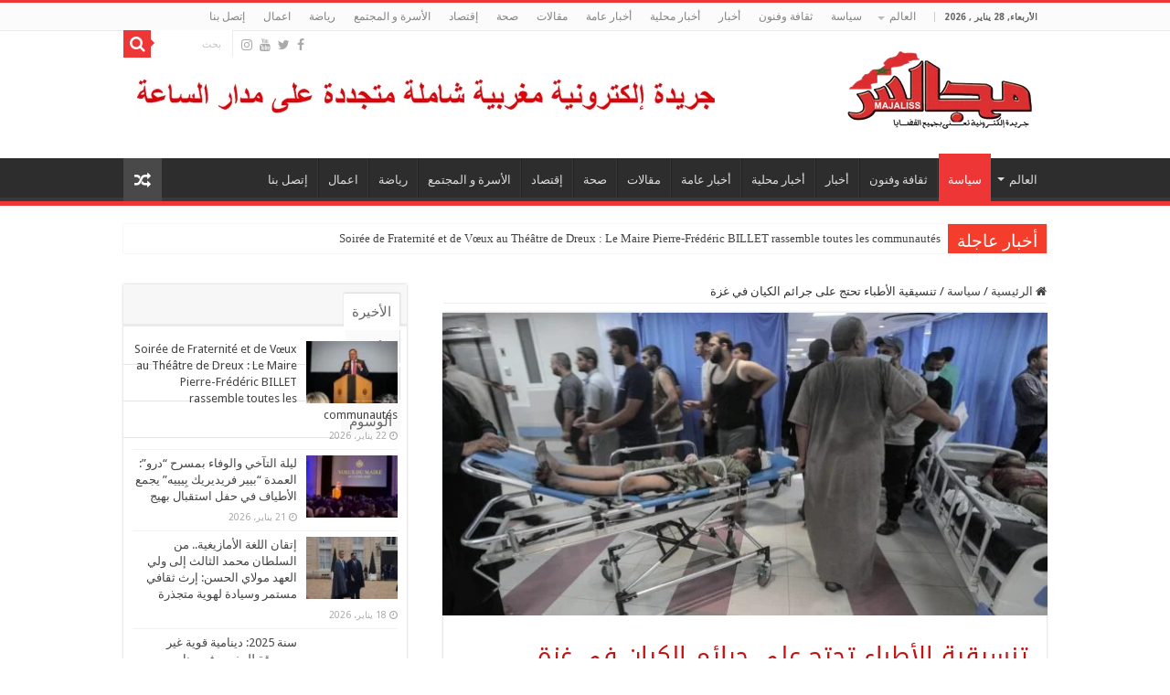

--- FILE ---
content_type: text/html; charset=UTF-8
request_url: https://majaliss.net/%D8%AA%D9%86%D8%B3%D9%8A%D9%82%D9%8A%D8%A9-%D8%A7%D9%84%D8%A3%D8%B7%D8%A8%D8%A7%D8%A1-%D8%AA%D8%AD%D8%AA%D8%AC-%D8%B9%D9%84%D9%89-%D8%AC%D8%B1%D8%A7%D8%A6%D9%85-%D8%A7%D9%84%D9%83%D9%8A%D8%A7%D9%86/
body_size: 30631
content:
<!DOCTYPE html>
<html dir="rtl" lang="ar" xmlns:fb="https://www.facebook.com/2008/fbml" xmlns:addthis="https://www.addthis.com/help/api-spec"  prefix="og: http://ogp.me/ns#">
<head>
<meta charset="UTF-8" />
<link rel="pingback" href="https://majaliss.net/xmlrpc.php" />
<meta property="og:title" content="تنسيقية الأطباء تحتج على جرائم الكيان في غزة - مجالس"/>
<meta property="og:type" content="article"/>
<meta property="og:description" content=""مجالس.نت"  في إطار التضامن المتواصل للقطاع الصحي المغربي مع فلسطين عموما ومع غزة على وجه الخصوص،  و"/>
<meta property="og:url" content="https://majaliss.net/%d8%aa%d9%86%d8%b3%d9%8a%d9%82%d9%8a%d8%a9-%d8%a7%d9%84%d8%a3%d8%b7%d8%a8%d8%a7%d8%a1-%d8%aa%d8%ad%d8%aa%d8%ac-%d8%b9%d9%84%d9%89-%d8%ac%d8%b1%d8%a7%d8%a6%d9%85-%d8%a7%d9%84%d9%83%d9%8a%d8%a7%d9%86/"/>
<meta property="og:site_name" content="مجالس"/>
<meta property="og:image" content="https://majaliss.net/wp-content/uploads/2024/04/107.jpeg" />
<meta name='robots' content='index, follow, max-image-preview:large, max-snippet:-1, max-video-preview:-1' />

	<!-- This site is optimized with the Yoast SEO plugin v26.6 - https://yoast.com/wordpress/plugins/seo/ -->
	<title>تنسيقية الأطباء تحتج على جرائم الكيان في غزة - مجالس</title>
	<link rel="canonical" href="https://majaliss.net/تنسيقية-الأطباء-تحتج-على-جرائم-الكيان/" />
	<meta property="og:locale" content="ar_AR" />
	<meta property="og:type" content="article" />
	<meta property="og:title" content="تنسيقية الأطباء تحتج على جرائم الكيان في غزة - مجالس" />
	<meta property="og:description" content="&#8220;مجالس.نت&#8221;  في إطار التضامن المتواصل للقطاع الصحي المغربي مع فلسطين عموما ومع غزة على وجه الخصوص،  و احتجاجا على الجرائم التي يرتكبها جيش الاحتلال في غزة، أعلنت التنسيقية المغربية “أطباء من أجل فلسطين”،  عن تنظيم وقفة احتجاجية أمام مبنى البرلمان بالرباط، صباح يوم الأحد القادم ، تنديدا بالجرائم الصهيونية المتواصلة في قطاع غزة. ودعت التنسيقية &hellip;" />
	<meta property="og:url" content="https://majaliss.net/تنسيقية-الأطباء-تحتج-على-جرائم-الكيان/" />
	<meta property="og:site_name" content="مجالس" />
	<meta property="article:published_time" content="2024-04-23T16:05:46+00:00" />
	<meta property="og:image" content="http://majaliss.net/wp-content/uploads/2024/04/107.jpeg" />
	<meta property="og:image:width" content="1500" />
	<meta property="og:image:height" content="987" />
	<meta property="og:image:type" content="image/jpeg" />
	<meta name="author" content="majaliss" />
	<meta name="twitter:card" content="summary_large_image" />
	<meta name="twitter:label1" content="كُتب بواسطة" />
	<meta name="twitter:data1" content="majaliss" />
	<meta name="twitter:label2" content="وقت القراءة المُقدّر" />
	<meta name="twitter:data2" content="دقيقتان" />
	<script type="application/ld+json" class="yoast-schema-graph">{"@context":"https://schema.org","@graph":[{"@type":"WebPage","@id":"https://majaliss.net/%d8%aa%d9%86%d8%b3%d9%8a%d9%82%d9%8a%d8%a9-%d8%a7%d9%84%d8%a3%d8%b7%d8%a8%d8%a7%d8%a1-%d8%aa%d8%ad%d8%aa%d8%ac-%d8%b9%d9%84%d9%89-%d8%ac%d8%b1%d8%a7%d8%a6%d9%85-%d8%a7%d9%84%d9%83%d9%8a%d8%a7%d9%86/","url":"https://majaliss.net/%d8%aa%d9%86%d8%b3%d9%8a%d9%82%d9%8a%d8%a9-%d8%a7%d9%84%d8%a3%d8%b7%d8%a8%d8%a7%d8%a1-%d8%aa%d8%ad%d8%aa%d8%ac-%d8%b9%d9%84%d9%89-%d8%ac%d8%b1%d8%a7%d8%a6%d9%85-%d8%a7%d9%84%d9%83%d9%8a%d8%a7%d9%86/","name":"تنسيقية الأطباء تحتج على جرائم الكيان في غزة - مجالس","isPartOf":{"@id":"https://majaliss.net/#website"},"primaryImageOfPage":{"@id":"https://majaliss.net/%d8%aa%d9%86%d8%b3%d9%8a%d9%82%d9%8a%d8%a9-%d8%a7%d9%84%d8%a3%d8%b7%d8%a8%d8%a7%d8%a1-%d8%aa%d8%ad%d8%aa%d8%ac-%d8%b9%d9%84%d9%89-%d8%ac%d8%b1%d8%a7%d8%a6%d9%85-%d8%a7%d9%84%d9%83%d9%8a%d8%a7%d9%86/#primaryimage"},"image":{"@id":"https://majaliss.net/%d8%aa%d9%86%d8%b3%d9%8a%d9%82%d9%8a%d8%a9-%d8%a7%d9%84%d8%a3%d8%b7%d8%a8%d8%a7%d8%a1-%d8%aa%d8%ad%d8%aa%d8%ac-%d8%b9%d9%84%d9%89-%d8%ac%d8%b1%d8%a7%d8%a6%d9%85-%d8%a7%d9%84%d9%83%d9%8a%d8%a7%d9%86/#primaryimage"},"thumbnailUrl":"https://majaliss.net/wp-content/uploads/2024/04/107.jpeg","datePublished":"2024-04-23T16:05:46+00:00","author":{"@id":"https://majaliss.net/#/schema/person/96cc3fc940e62e469ffe9e21fbd7ac3c"},"breadcrumb":{"@id":"https://majaliss.net/%d8%aa%d9%86%d8%b3%d9%8a%d9%82%d9%8a%d8%a9-%d8%a7%d9%84%d8%a3%d8%b7%d8%a8%d8%a7%d8%a1-%d8%aa%d8%ad%d8%aa%d8%ac-%d8%b9%d9%84%d9%89-%d8%ac%d8%b1%d8%a7%d8%a6%d9%85-%d8%a7%d9%84%d9%83%d9%8a%d8%a7%d9%86/#breadcrumb"},"inLanguage":"ar","potentialAction":[{"@type":"ReadAction","target":["https://majaliss.net/%d8%aa%d9%86%d8%b3%d9%8a%d9%82%d9%8a%d8%a9-%d8%a7%d9%84%d8%a3%d8%b7%d8%a8%d8%a7%d8%a1-%d8%aa%d8%ad%d8%aa%d8%ac-%d8%b9%d9%84%d9%89-%d8%ac%d8%b1%d8%a7%d8%a6%d9%85-%d8%a7%d9%84%d9%83%d9%8a%d8%a7%d9%86/"]}]},{"@type":"ImageObject","inLanguage":"ar","@id":"https://majaliss.net/%d8%aa%d9%86%d8%b3%d9%8a%d9%82%d9%8a%d8%a9-%d8%a7%d9%84%d8%a3%d8%b7%d8%a8%d8%a7%d8%a1-%d8%aa%d8%ad%d8%aa%d8%ac-%d8%b9%d9%84%d9%89-%d8%ac%d8%b1%d8%a7%d8%a6%d9%85-%d8%a7%d9%84%d9%83%d9%8a%d8%a7%d9%86/#primaryimage","url":"https://majaliss.net/wp-content/uploads/2024/04/107.jpeg","contentUrl":"https://majaliss.net/wp-content/uploads/2024/04/107.jpeg","width":1500,"height":987},{"@type":"BreadcrumbList","@id":"https://majaliss.net/%d8%aa%d9%86%d8%b3%d9%8a%d9%82%d9%8a%d8%a9-%d8%a7%d9%84%d8%a3%d8%b7%d8%a8%d8%a7%d8%a1-%d8%aa%d8%ad%d8%aa%d8%ac-%d8%b9%d9%84%d9%89-%d8%ac%d8%b1%d8%a7%d8%a6%d9%85-%d8%a7%d9%84%d9%83%d9%8a%d8%a7%d9%86/#breadcrumb","itemListElement":[{"@type":"ListItem","position":1,"name":"Home","item":"https://majaliss.net/"},{"@type":"ListItem","position":2,"name":"تنسيقية الأطباء تحتج على جرائم الكيان في غزة"}]},{"@type":"WebSite","@id":"https://majaliss.net/#website","url":"https://majaliss.net/","name":"مجالس","description":"جريدة الكترونية تصدر عن مجالس ميديا","potentialAction":[{"@type":"SearchAction","target":{"@type":"EntryPoint","urlTemplate":"https://majaliss.net/?s={search_term_string}"},"query-input":{"@type":"PropertyValueSpecification","valueRequired":true,"valueName":"search_term_string"}}],"inLanguage":"ar"},{"@type":"Person","@id":"https://majaliss.net/#/schema/person/96cc3fc940e62e469ffe9e21fbd7ac3c","name":"majaliss","image":{"@type":"ImageObject","inLanguage":"ar","@id":"https://majaliss.net/#/schema/person/image/","url":"https://secure.gravatar.com/avatar/aa9ccd52b057d4affe33992177c32e536aada01d4299f8ccf94d5e76f14fc9f0?s=96&d=mm&r=g","contentUrl":"https://secure.gravatar.com/avatar/aa9ccd52b057d4affe33992177c32e536aada01d4299f8ccf94d5e76f14fc9f0?s=96&d=mm&r=g","caption":"majaliss"},"url":"https://majaliss.net/author/majaliss/"}]}</script>
	<!-- / Yoast SEO plugin. -->


<link rel='dns-prefetch' href='//static.addtoany.com' />
<link rel='dns-prefetch' href='//s7.addthis.com' />
<link rel='dns-prefetch' href='//fonts.googleapis.com' />
<link rel="alternate" type="application/rss+xml" title="مجالس &laquo; الخلاصة" href="https://majaliss.net/feed/" />
<link rel="alternate" type="application/rss+xml" title="مجالس &laquo; خلاصة التعليقات" href="https://majaliss.net/comments/feed/" />
<link rel="alternate" type="application/rss+xml" title="مجالس &laquo; تنسيقية الأطباء تحتج على جرائم الكيان في غزة خلاصة التعليقات" href="https://majaliss.net/%d8%aa%d9%86%d8%b3%d9%8a%d9%82%d9%8a%d8%a9-%d8%a7%d9%84%d8%a3%d8%b7%d8%a8%d8%a7%d8%a1-%d8%aa%d8%ad%d8%aa%d8%ac-%d8%b9%d9%84%d9%89-%d8%ac%d8%b1%d8%a7%d8%a6%d9%85-%d8%a7%d9%84%d9%83%d9%8a%d8%a7%d9%86/feed/" />
<link rel="alternate" title="oEmbed (JSON)" type="application/json+oembed" href="https://majaliss.net/wp-json/oembed/1.0/embed?url=https%3A%2F%2Fmajaliss.net%2F%25d8%25aa%25d9%2586%25d8%25b3%25d9%258a%25d9%2582%25d9%258a%25d8%25a9-%25d8%25a7%25d9%2584%25d8%25a3%25d8%25b7%25d8%25a8%25d8%25a7%25d8%25a1-%25d8%25aa%25d8%25ad%25d8%25aa%25d8%25ac-%25d8%25b9%25d9%2584%25d9%2589-%25d8%25ac%25d8%25b1%25d8%25a7%25d8%25a6%25d9%2585-%25d8%25a7%25d9%2584%25d9%2583%25d9%258a%25d8%25a7%25d9%2586%2F" />
<link rel="alternate" title="oEmbed (XML)" type="text/xml+oembed" href="https://majaliss.net/wp-json/oembed/1.0/embed?url=https%3A%2F%2Fmajaliss.net%2F%25d8%25aa%25d9%2586%25d8%25b3%25d9%258a%25d9%2582%25d9%258a%25d8%25a9-%25d8%25a7%25d9%2584%25d8%25a3%25d8%25b7%25d8%25a8%25d8%25a7%25d8%25a1-%25d8%25aa%25d8%25ad%25d8%25aa%25d8%25ac-%25d8%25b9%25d9%2584%25d9%2589-%25d8%25ac%25d8%25b1%25d8%25a7%25d8%25a6%25d9%2585-%25d8%25a7%25d9%2584%25d9%2583%25d9%258a%25d8%25a7%25d9%2586%2F&#038;format=xml" />
<style id='wp-img-auto-sizes-contain-inline-css' type='text/css'>
img:is([sizes=auto i],[sizes^="auto," i]){contain-intrinsic-size:3000px 1500px}
/*# sourceURL=wp-img-auto-sizes-contain-inline-css */
</style>

<style id='wp-emoji-styles-inline-css' type='text/css'>

	img.wp-smiley, img.emoji {
		display: inline !important;
		border: none !important;
		box-shadow: none !important;
		height: 1em !important;
		width: 1em !important;
		margin: 0 0.07em !important;
		vertical-align: -0.1em !important;
		background: none !important;
		padding: 0 !important;
	}
/*# sourceURL=wp-emoji-styles-inline-css */
</style>
<link rel='stylesheet' id='wp-block-library-rtl-css' href='https://majaliss.net/wp-includes/css/dist/block-library/style-rtl.min.css' type='text/css' media='all' />
<style id='global-styles-inline-css' type='text/css'>
:root{--wp--preset--aspect-ratio--square: 1;--wp--preset--aspect-ratio--4-3: 4/3;--wp--preset--aspect-ratio--3-4: 3/4;--wp--preset--aspect-ratio--3-2: 3/2;--wp--preset--aspect-ratio--2-3: 2/3;--wp--preset--aspect-ratio--16-9: 16/9;--wp--preset--aspect-ratio--9-16: 9/16;--wp--preset--color--black: #000000;--wp--preset--color--cyan-bluish-gray: #abb8c3;--wp--preset--color--white: #ffffff;--wp--preset--color--pale-pink: #f78da7;--wp--preset--color--vivid-red: #cf2e2e;--wp--preset--color--luminous-vivid-orange: #ff6900;--wp--preset--color--luminous-vivid-amber: #fcb900;--wp--preset--color--light-green-cyan: #7bdcb5;--wp--preset--color--vivid-green-cyan: #00d084;--wp--preset--color--pale-cyan-blue: #8ed1fc;--wp--preset--color--vivid-cyan-blue: #0693e3;--wp--preset--color--vivid-purple: #9b51e0;--wp--preset--gradient--vivid-cyan-blue-to-vivid-purple: linear-gradient(135deg,rgb(6,147,227) 0%,rgb(155,81,224) 100%);--wp--preset--gradient--light-green-cyan-to-vivid-green-cyan: linear-gradient(135deg,rgb(122,220,180) 0%,rgb(0,208,130) 100%);--wp--preset--gradient--luminous-vivid-amber-to-luminous-vivid-orange: linear-gradient(135deg,rgb(252,185,0) 0%,rgb(255,105,0) 100%);--wp--preset--gradient--luminous-vivid-orange-to-vivid-red: linear-gradient(135deg,rgb(255,105,0) 0%,rgb(207,46,46) 100%);--wp--preset--gradient--very-light-gray-to-cyan-bluish-gray: linear-gradient(135deg,rgb(238,238,238) 0%,rgb(169,184,195) 100%);--wp--preset--gradient--cool-to-warm-spectrum: linear-gradient(135deg,rgb(74,234,220) 0%,rgb(151,120,209) 20%,rgb(207,42,186) 40%,rgb(238,44,130) 60%,rgb(251,105,98) 80%,rgb(254,248,76) 100%);--wp--preset--gradient--blush-light-purple: linear-gradient(135deg,rgb(255,206,236) 0%,rgb(152,150,240) 100%);--wp--preset--gradient--blush-bordeaux: linear-gradient(135deg,rgb(254,205,165) 0%,rgb(254,45,45) 50%,rgb(107,0,62) 100%);--wp--preset--gradient--luminous-dusk: linear-gradient(135deg,rgb(255,203,112) 0%,rgb(199,81,192) 50%,rgb(65,88,208) 100%);--wp--preset--gradient--pale-ocean: linear-gradient(135deg,rgb(255,245,203) 0%,rgb(182,227,212) 50%,rgb(51,167,181) 100%);--wp--preset--gradient--electric-grass: linear-gradient(135deg,rgb(202,248,128) 0%,rgb(113,206,126) 100%);--wp--preset--gradient--midnight: linear-gradient(135deg,rgb(2,3,129) 0%,rgb(40,116,252) 100%);--wp--preset--font-size--small: 13px;--wp--preset--font-size--medium: 20px;--wp--preset--font-size--large: 36px;--wp--preset--font-size--x-large: 42px;--wp--preset--spacing--20: 0.44rem;--wp--preset--spacing--30: 0.67rem;--wp--preset--spacing--40: 1rem;--wp--preset--spacing--50: 1.5rem;--wp--preset--spacing--60: 2.25rem;--wp--preset--spacing--70: 3.38rem;--wp--preset--spacing--80: 5.06rem;--wp--preset--shadow--natural: 6px 6px 9px rgba(0, 0, 0, 0.2);--wp--preset--shadow--deep: 12px 12px 50px rgba(0, 0, 0, 0.4);--wp--preset--shadow--sharp: 6px 6px 0px rgba(0, 0, 0, 0.2);--wp--preset--shadow--outlined: 6px 6px 0px -3px rgb(255, 255, 255), 6px 6px rgb(0, 0, 0);--wp--preset--shadow--crisp: 6px 6px 0px rgb(0, 0, 0);}:where(.is-layout-flex){gap: 0.5em;}:where(.is-layout-grid){gap: 0.5em;}body .is-layout-flex{display: flex;}.is-layout-flex{flex-wrap: wrap;align-items: center;}.is-layout-flex > :is(*, div){margin: 0;}body .is-layout-grid{display: grid;}.is-layout-grid > :is(*, div){margin: 0;}:where(.wp-block-columns.is-layout-flex){gap: 2em;}:where(.wp-block-columns.is-layout-grid){gap: 2em;}:where(.wp-block-post-template.is-layout-flex){gap: 1.25em;}:where(.wp-block-post-template.is-layout-grid){gap: 1.25em;}.has-black-color{color: var(--wp--preset--color--black) !important;}.has-cyan-bluish-gray-color{color: var(--wp--preset--color--cyan-bluish-gray) !important;}.has-white-color{color: var(--wp--preset--color--white) !important;}.has-pale-pink-color{color: var(--wp--preset--color--pale-pink) !important;}.has-vivid-red-color{color: var(--wp--preset--color--vivid-red) !important;}.has-luminous-vivid-orange-color{color: var(--wp--preset--color--luminous-vivid-orange) !important;}.has-luminous-vivid-amber-color{color: var(--wp--preset--color--luminous-vivid-amber) !important;}.has-light-green-cyan-color{color: var(--wp--preset--color--light-green-cyan) !important;}.has-vivid-green-cyan-color{color: var(--wp--preset--color--vivid-green-cyan) !important;}.has-pale-cyan-blue-color{color: var(--wp--preset--color--pale-cyan-blue) !important;}.has-vivid-cyan-blue-color{color: var(--wp--preset--color--vivid-cyan-blue) !important;}.has-vivid-purple-color{color: var(--wp--preset--color--vivid-purple) !important;}.has-black-background-color{background-color: var(--wp--preset--color--black) !important;}.has-cyan-bluish-gray-background-color{background-color: var(--wp--preset--color--cyan-bluish-gray) !important;}.has-white-background-color{background-color: var(--wp--preset--color--white) !important;}.has-pale-pink-background-color{background-color: var(--wp--preset--color--pale-pink) !important;}.has-vivid-red-background-color{background-color: var(--wp--preset--color--vivid-red) !important;}.has-luminous-vivid-orange-background-color{background-color: var(--wp--preset--color--luminous-vivid-orange) !important;}.has-luminous-vivid-amber-background-color{background-color: var(--wp--preset--color--luminous-vivid-amber) !important;}.has-light-green-cyan-background-color{background-color: var(--wp--preset--color--light-green-cyan) !important;}.has-vivid-green-cyan-background-color{background-color: var(--wp--preset--color--vivid-green-cyan) !important;}.has-pale-cyan-blue-background-color{background-color: var(--wp--preset--color--pale-cyan-blue) !important;}.has-vivid-cyan-blue-background-color{background-color: var(--wp--preset--color--vivid-cyan-blue) !important;}.has-vivid-purple-background-color{background-color: var(--wp--preset--color--vivid-purple) !important;}.has-black-border-color{border-color: var(--wp--preset--color--black) !important;}.has-cyan-bluish-gray-border-color{border-color: var(--wp--preset--color--cyan-bluish-gray) !important;}.has-white-border-color{border-color: var(--wp--preset--color--white) !important;}.has-pale-pink-border-color{border-color: var(--wp--preset--color--pale-pink) !important;}.has-vivid-red-border-color{border-color: var(--wp--preset--color--vivid-red) !important;}.has-luminous-vivid-orange-border-color{border-color: var(--wp--preset--color--luminous-vivid-orange) !important;}.has-luminous-vivid-amber-border-color{border-color: var(--wp--preset--color--luminous-vivid-amber) !important;}.has-light-green-cyan-border-color{border-color: var(--wp--preset--color--light-green-cyan) !important;}.has-vivid-green-cyan-border-color{border-color: var(--wp--preset--color--vivid-green-cyan) !important;}.has-pale-cyan-blue-border-color{border-color: var(--wp--preset--color--pale-cyan-blue) !important;}.has-vivid-cyan-blue-border-color{border-color: var(--wp--preset--color--vivid-cyan-blue) !important;}.has-vivid-purple-border-color{border-color: var(--wp--preset--color--vivid-purple) !important;}.has-vivid-cyan-blue-to-vivid-purple-gradient-background{background: var(--wp--preset--gradient--vivid-cyan-blue-to-vivid-purple) !important;}.has-light-green-cyan-to-vivid-green-cyan-gradient-background{background: var(--wp--preset--gradient--light-green-cyan-to-vivid-green-cyan) !important;}.has-luminous-vivid-amber-to-luminous-vivid-orange-gradient-background{background: var(--wp--preset--gradient--luminous-vivid-amber-to-luminous-vivid-orange) !important;}.has-luminous-vivid-orange-to-vivid-red-gradient-background{background: var(--wp--preset--gradient--luminous-vivid-orange-to-vivid-red) !important;}.has-very-light-gray-to-cyan-bluish-gray-gradient-background{background: var(--wp--preset--gradient--very-light-gray-to-cyan-bluish-gray) !important;}.has-cool-to-warm-spectrum-gradient-background{background: var(--wp--preset--gradient--cool-to-warm-spectrum) !important;}.has-blush-light-purple-gradient-background{background: var(--wp--preset--gradient--blush-light-purple) !important;}.has-blush-bordeaux-gradient-background{background: var(--wp--preset--gradient--blush-bordeaux) !important;}.has-luminous-dusk-gradient-background{background: var(--wp--preset--gradient--luminous-dusk) !important;}.has-pale-ocean-gradient-background{background: var(--wp--preset--gradient--pale-ocean) !important;}.has-electric-grass-gradient-background{background: var(--wp--preset--gradient--electric-grass) !important;}.has-midnight-gradient-background{background: var(--wp--preset--gradient--midnight) !important;}.has-small-font-size{font-size: var(--wp--preset--font-size--small) !important;}.has-medium-font-size{font-size: var(--wp--preset--font-size--medium) !important;}.has-large-font-size{font-size: var(--wp--preset--font-size--large) !important;}.has-x-large-font-size{font-size: var(--wp--preset--font-size--x-large) !important;}
/*# sourceURL=global-styles-inline-css */
</style>

<style id='classic-theme-styles-inline-css' type='text/css'>
/*! This file is auto-generated */
.wp-block-button__link{color:#fff;background-color:#32373c;border-radius:9999px;box-shadow:none;text-decoration:none;padding:calc(.667em + 2px) calc(1.333em + 2px);font-size:1.125em}.wp-block-file__button{background:#32373c;color:#fff;text-decoration:none}
/*# sourceURL=/wp-includes/css/classic-themes.min.css */
</style>
<link rel='stylesheet' id='contact-form-7-css' href='https://majaliss.net/wp-content/plugins/contact-form-7/includes/css/styles.css' type='text/css' media='all' />
<link rel='stylesheet' id='contact-form-7-rtl-css' href='https://majaliss.net/wp-content/plugins/contact-form-7/includes/css/styles-rtl.css' type='text/css' media='all' />
<link rel='stylesheet' id='taqyeem-buttons-style-css' href='https://majaliss.net/wp-content/plugins/taqyeem-buttons/assets/style.css' type='text/css' media='all' />
<link rel='stylesheet' id='taqyeem-style-css' href='https://majaliss.net/wp-content/plugins/taqyeem/style.css' type='text/css' media='all' />
<link rel='stylesheet' id='tie-style-css' href='https://majaliss.net/wp-content/themes/sahifa/sahifa/style.css' type='text/css' media='all' />
<link rel='stylesheet' id='tie-ilightbox-skin-css' href='https://majaliss.net/wp-content/themes/sahifa/sahifa/css/ilightbox/dark-skin/skin.css' type='text/css' media='all' />
<link rel='stylesheet' id='Droid+Sans-css' href='https://fonts.googleapis.com/css?family=Droid+Sans%3Aregular%2C700' type='text/css' media='all' />
<link rel='stylesheet' id='droidarabickufi-css' href='https://fonts.googleapis.com/earlyaccess/droidarabickufi' type='text/css' media='all' />
<link rel='stylesheet' id='addthis_all_pages-css' href='https://majaliss.net/wp-content/plugins/addthis/frontend/build/addthis_wordpress_public.min.css' type='text/css' media='all' />
<link rel='stylesheet' id='addtoany-css' href='https://majaliss.net/wp-content/plugins/add-to-any/addtoany.min.css' type='text/css' media='all' />
<link rel='stylesheet' id='jannah-extensions-shortcodes-styles-css' href='https://majaliss.net/wp-content/plugins/jannah-extensions/shortcodes/assets/style.css' type='text/css' media='all' />
<script type="text/javascript" id="addtoany-core-js-before">
/* <![CDATA[ */
window.a2a_config=window.a2a_config||{};a2a_config.callbacks=[];a2a_config.overlays=[];a2a_config.templates={};a2a_localize = {
	Share: "Share",
	Save: "Save",
	Subscribe: "Subscribe",
	Email: "Email",
	Bookmark: "Bookmark",
	ShowAll: "Show all",
	ShowLess: "Show less",
	FindServices: "Find service(s)",
	FindAnyServiceToAddTo: "Instantly find any service to add to",
	PoweredBy: "Powered by",
	ShareViaEmail: "Share via email",
	SubscribeViaEmail: "Subscribe via email",
	BookmarkInYourBrowser: "Bookmark in your browser",
	BookmarkInstructions: "Press Ctrl+D or \u2318+D to bookmark this page",
	AddToYourFavorites: "Add to your favorites",
	SendFromWebOrProgram: "Send from any email address or email program",
	EmailProgram: "Email program",
	More: "More&#8230;",
	ThanksForSharing: "Thanks for sharing!",
	ThanksForFollowing: "Thanks for following!"
};


//# sourceURL=addtoany-core-js-before
/* ]]> */
</script>
<script type="text/javascript" defer src="https://static.addtoany.com/menu/page.js" id="addtoany-core-js"></script>
<script type="text/javascript" src="https://majaliss.net/wp-includes/js/jquery/jquery.min.js" id="jquery-core-js"></script>
<script type="text/javascript" src="https://majaliss.net/wp-includes/js/jquery/jquery-migrate.min.js" id="jquery-migrate-js"></script>
<script type="text/javascript" defer src="https://majaliss.net/wp-content/plugins/add-to-any/addtoany.min.js" id="addtoany-jquery-js"></script>
<script type="text/javascript" src="https://majaliss.net/wp-content/plugins/taqyeem/js/tie.js" id="taqyeem-main-js"></script>
<script type="text/javascript" src="https://s7.addthis.com/js/300/addthis_widget.js" id="addthis_widget-js"></script>
<link rel="https://api.w.org/" href="https://majaliss.net/wp-json/" /><link rel="alternate" title="JSON" type="application/json" href="https://majaliss.net/wp-json/wp/v2/posts/30938" /><link rel="EditURI" type="application/rsd+xml" title="RSD" href="https://majaliss.net/xmlrpc.php?rsd" />
<link rel="stylesheet" href="https://majaliss.net/wp-content/themes/sahifa/sahifa/rtl.css" type="text/css" media="screen" /><meta name="generator" content="WordPress 6.9" />
<link rel='shortlink' href='https://majaliss.net/?p=30938' />
<script type='text/javascript'>
/* <![CDATA[ */
var taqyeem = {"ajaxurl":"https://majaliss.net/wp-admin/admin-ajax.php" , "your_rating":"تقييمك:"};
/* ]]> */
</script>

<style type="text/css" media="screen">

</style>
<link rel="shortcut icon" href="http://majaliss.net/wp-content/uploads/2020/01/majaliss-1.png" title="Favicon" />
<!--[if IE]>
<script type="text/javascript">jQuery(document).ready(function (){ jQuery(".menu-item").has("ul").children("a").attr("aria-haspopup", "true");});</script>
<![endif]-->
<!--[if lt IE 9]>
<script src="https://majaliss.net/wp-content/themes/sahifa/sahifa/js/html5.js"></script>
<script src="https://majaliss.net/wp-content/themes/sahifa/sahifa/js/selectivizr-min.js"></script>
<![endif]-->
<!--[if IE 9]>
<link rel="stylesheet" type="text/css" media="all" href="https://majaliss.net/wp-content/themes/sahifa/sahifa/css/ie9.css" />
<![endif]-->
<!--[if IE 8]>
<link rel="stylesheet" type="text/css" media="all" href="https://majaliss.net/wp-content/themes/sahifa/sahifa/css/ie8.css" />
<![endif]-->
<!--[if IE 7]>
<link rel="stylesheet" type="text/css" media="all" href="https://majaliss.net/wp-content/themes/sahifa/sahifa/css/ie7.css" />
<![endif]-->

<meta http-equiv="X-UA-Compatible" content="IE=edge,chrome=1" />
<meta name="viewport" content="width=device-width, initial-scale=1.0" />



<style type="text/css" media="screen">

body{
	font-family: 'Droid Sans';
}
.breaking-news span.breaking-news-title{
	font-family: Arial, Helvetica, sans-serif;
	color :#ffffff;
}
.post-title{
	font-family: 'droid arabic kufi';
	color :#c71010;
	font-size : 26px;
}
h2.post-box-title, h2.post-box-title a{
	font-family: Arial, Helvetica, sans-serif;
	font-size : 20px;
}
h3.post-box-title, h3.post-box-title a{
	font-family: Arial, Helvetica, sans-serif;
	font-size : 20px;
}
p.post-meta, p.post-meta a{
	font-size : 12px;
}
body.single .entry, body.page .entry{
	font-family: "Times New Roman", Times, serif;
	font-size : 23px;
}
.widget-top h4, .widget-top h4 a{
	font-family: 'droid arabic kufi';
	font-size : 20px;
}
.footer-widget-top h4, .footer-widget-top h4 a{
	font-family: 'droid arabic kufi';
}
#featured-posts .featured-title h2 a{
	font-family: Arial, Helvetica, sans-serif;
	color :#ffffff;
	font-size : 24px;
}
.ei-title h2, .slider-caption h2 a, .content .slider-caption h2 a, .slider-caption h2, .content .slider-caption h2, .content .ei-title h2{
	font-family: Arial, Helvetica, sans-serif;
	font-size : 26px;
}
.cat-box-title h2, .cat-box-title h2 a, .block-head h3, #respond h3, #comments-title, h2.review-box-header, .woocommerce-tabs .entry-content h2, .woocommerce .related.products h2, .entry .woocommerce h2, .woocommerce-billing-fields h3, .woocommerce-shipping-fields h3, #order_review_heading, #bbpress-forums fieldset.bbp-form legend, #buddypress .item-body h4, #buddypress #item-body h4{
	font-family: 'droid arabic kufi';
	font-size : 20px;
}
#main-nav,
.cat-box-content,
#sidebar .widget-container,
.post-listing,
#commentform {
	border-bottom-color: #ef3636;
}

.search-block .search-button,
#topcontrol,
#main-nav ul li.current-menu-item a,
#main-nav ul li.current-menu-item a:hover,
#main-nav ul li.current_page_parent a,
#main-nav ul li.current_page_parent a:hover,
#main-nav ul li.current-menu-parent a,
#main-nav ul li.current-menu-parent a:hover,
#main-nav ul li.current-page-ancestor a,
#main-nav ul li.current-page-ancestor a:hover,
.pagination span.current,
.share-post span.share-text,
.flex-control-paging li a.flex-active,
.ei-slider-thumbs li.ei-slider-element,
.review-percentage .review-item span span,
.review-final-score,
.button,
a.button,
a.more-link,
#main-content input[type="submit"],
.form-submit #submit,
#login-form .login-button,
.widget-feedburner .feedburner-subscribe,
input[type="submit"],
#buddypress button,
#buddypress a.button,
#buddypress input[type=submit],
#buddypress input[type=reset],
#buddypress ul.button-nav li a,
#buddypress div.generic-button a,
#buddypress .comment-reply-link,
#buddypress div.item-list-tabs ul li a span,
#buddypress div.item-list-tabs ul li.selected a,
#buddypress div.item-list-tabs ul li.current a,
#buddypress #members-directory-form div.item-list-tabs ul li.selected span,
#members-list-options a.selected,
#groups-list-options a.selected,
body.dark-skin #buddypress div.item-list-tabs ul li a span,
body.dark-skin #buddypress div.item-list-tabs ul li.selected a,
body.dark-skin #buddypress div.item-list-tabs ul li.current a,
body.dark-skin #members-list-options a.selected,
body.dark-skin #groups-list-options a.selected,
.search-block-large .search-button,
#featured-posts .flex-next:hover,
#featured-posts .flex-prev:hover,
a.tie-cart span.shooping-count,
.woocommerce span.onsale,
.woocommerce-page span.onsale ,
.woocommerce .widget_price_filter .ui-slider .ui-slider-handle,
.woocommerce-page .widget_price_filter .ui-slider .ui-slider-handle,
#check-also-close,
a.post-slideshow-next,
a.post-slideshow-prev,
.widget_price_filter .ui-slider .ui-slider-handle,
.quantity .minus:hover,
.quantity .plus:hover,
.mejs-container .mejs-controls .mejs-time-rail .mejs-time-current,
#reading-position-indicator  {
	background-color:#ef3636;
}

::-webkit-scrollbar-thumb{
	background-color:#ef3636 !important;
}

#theme-footer,
#theme-header,
.top-nav ul li.current-menu-item:before,
#main-nav .menu-sub-content ,
#main-nav ul ul,
#check-also-box {
	border-top-color: #ef3636;
}

.search-block:after {
	border-right-color:#ef3636;
}

body.rtl .search-block:after {
	border-left-color:#ef3636;
}

#main-nav ul > li.menu-item-has-children:hover > a:after,
#main-nav ul > li.mega-menu:hover > a:after {
	border-color:transparent transparent #ef3636;
}

.widget.timeline-posts li a:hover,
.widget.timeline-posts li a:hover span.tie-date {
	color: #ef3636;
}

.widget.timeline-posts li a:hover span.tie-date:before {
	background: #ef3636;
	border-color: #ef3636;
}

#order_review,
#order_review_heading {
	border-color: #ef3636;
}


</style>

		<script type="text/javascript">
			/* <![CDATA[ */
				var sf_position = '0';
				var sf_templates = "<a href=\"{search_url_escaped}\">\u0639\u0631\u0636 \u0643\u0644 \u0627\u0644\u0646\u062a\u0627\u0626\u062c<\/a>";
				var sf_input = '.search-live';
				jQuery(document).ready(function(){
					jQuery(sf_input).ajaxyLiveSearch({"expand":false,"searchUrl":"https:\/\/majaliss.net\/?s=%s","text":"Search","delay":500,"iwidth":180,"width":315,"ajaxUrl":"https:\/\/majaliss.net\/wp-admin\/admin-ajax.php","rtl":0});
					jQuery(".live-search_ajaxy-selective-input").keyup(function() {
						var width = jQuery(this).val().length * 8;
						if(width < 50) {
							width = 50;
						}
						jQuery(this).width(width);
					});
					jQuery(".live-search_ajaxy-selective-search").click(function() {
						jQuery(this).find(".live-search_ajaxy-selective-input").focus();
					});
					jQuery(".live-search_ajaxy-selective-close").click(function() {
						jQuery(this).parent().remove();
					});
				});
			/* ]]> */
		</script>
		<script data-cfasync="false" type="text/javascript">if (window.addthis_product === undefined) { window.addthis_product = "wpp"; } if (window.wp_product_version === undefined) { window.wp_product_version = "wpp-6.2.7"; } if (window.addthis_share === undefined) { window.addthis_share = {}; } if (window.addthis_config === undefined) { window.addthis_config = {"data_track_clickback":true,"ignore_server_config":true,"ui_atversion":300}; } if (window.addthis_layers === undefined) { window.addthis_layers = {}; } if (window.addthis_layers_tools === undefined) { window.addthis_layers_tools = []; } else {  } if (window.addthis_plugin_info === undefined) { window.addthis_plugin_info = {"info_status":"enabled","cms_name":"WordPress","plugin_name":"Share Buttons by AddThis","plugin_version":"6.2.7","plugin_mode":"WordPress","anonymous_profile_id":"wp-e3c4639a3cccffc2036cf12ac542f49a","page_info":{"template":"posts","post_type":""},"sharing_enabled_on_post_via_metabox":false}; } 
                    (function() {
                      var first_load_interval_id = setInterval(function () {
                        if (typeof window.addthis !== 'undefined') {
                          window.clearInterval(first_load_interval_id);
                          if (typeof window.addthis_layers !== 'undefined' && Object.getOwnPropertyNames(window.addthis_layers).length > 0) {
                            window.addthis.layers(window.addthis_layers);
                          }
                          if (Array.isArray(window.addthis_layers_tools)) {
                            for (i = 0; i < window.addthis_layers_tools.length; i++) {
                              window.addthis.layers(window.addthis_layers_tools[i]);
                            }
                          }
                        }
                     },1000)
                    }());
                </script></head>
<body id="top" class="rtl wp-singular post-template-default single single-post postid-30938 single-format-standard wp-theme-sahifasahifa lazy-enabled">

<div class="wrapper-outer">

	<div class="background-cover"></div>

	<aside id="slide-out">

			<div class="search-mobile">
			<form method="get" id="searchform-mobile" action="https://majaliss.net/">
				<button class="search-button" type="submit" value="بحث"><i class="fa fa-search"></i></button>
				<input type="text" id="s-mobile" name="s" title="بحث" value="بحث" onfocus="if (this.value == 'بحث') {this.value = '';}" onblur="if (this.value == '') {this.value = 'بحث';}"  />
			</form>
		</div><!-- .search-mobile /-->
	
	
		<div id="mobile-menu" ></div>
	</aside><!-- #slide-out /-->

		<div id="wrapper" class="wide-layout">
		<div class="inner-wrapper">

		<header id="theme-header" class="theme-header">
						<div id="top-nav" class="top-nav">
				<div class="container">

							<span class="today-date">الأربعاء, 28 يناير , 2026</span>
				<div class="top-menu"><ul id="menu-menu-1" class="menu"><li id="menu-item-9072" class="menu-item menu-item-type-taxonomy menu-item-object-category menu-item-has-children menu-item-9072"><a href="https://majaliss.net/category/%d8%a7%d9%84%d8%b9%d8%a7%d9%84%d9%85/">العالم</a>
<ul class="sub-menu">
	<li id="menu-item-9078" class="menu-item menu-item-type-taxonomy menu-item-object-category menu-item-9078"><a href="https://majaliss.net/category/%d8%b9%d8%b1%d8%a8%d9%8a/">عربي</a></li>
	<li id="menu-item-9074" class="menu-item menu-item-type-taxonomy menu-item-object-category menu-item-9074"><a href="https://majaliss.net/category/%d8%af%d9%88%d9%84%d9%8a/">دولي</a></li>
</ul>
</li>
<li id="menu-item-9076" class="menu-item menu-item-type-taxonomy menu-item-object-category current-post-ancestor current-menu-parent current-post-parent menu-item-9076"><a href="https://majaliss.net/category/%d8%b3%d9%8a%d8%a7%d8%b3%d8%a9/">سياسة</a></li>
<li id="menu-item-9073" class="menu-item menu-item-type-taxonomy menu-item-object-category menu-item-9073"><a href="https://majaliss.net/category/%d8%ab%d9%82%d8%a7%d9%81%d8%a9-%d9%88%d9%81%d9%86%d9%88%d9%86/">ثقافة وفنون</a></li>
<li id="menu-item-9066" class="menu-item menu-item-type-taxonomy menu-item-object-category menu-item-9066"><a href="https://majaliss.net/category/%d8%a3%d8%ae%d8%a8%d8%a7%d8%b1/">أخبار</a></li>
<li id="menu-item-9068" class="menu-item menu-item-type-taxonomy menu-item-object-category menu-item-9068"><a href="https://majaliss.net/category/%d8%a3%d8%ae%d8%a8%d8%a7%d8%b1-%d9%85%d8%ad%d9%84%d9%8a%d8%a9/">أخبار محلية</a></li>
<li id="menu-item-9067" class="menu-item menu-item-type-taxonomy menu-item-object-category menu-item-9067"><a href="https://majaliss.net/category/%d8%a3%d8%ae%d8%a8%d8%a7%d8%b1-%d8%b9%d8%a7%d9%85%d8%a9/">أخبار عامة</a></li>
<li id="menu-item-9079" class="menu-item menu-item-type-taxonomy menu-item-object-category menu-item-9079"><a href="https://majaliss.net/category/%d9%85%d9%82%d8%a7%d9%84%d8%a7%d8%aa/">مقالات</a></li>
<li id="menu-item-9077" class="menu-item menu-item-type-taxonomy menu-item-object-category menu-item-9077"><a href="https://majaliss.net/category/%d8%b5%d8%ad%d8%a9/">صحة</a></li>
<li id="menu-item-9069" class="menu-item menu-item-type-taxonomy menu-item-object-category menu-item-9069"><a href="https://majaliss.net/category/%d8%a5%d9%82%d8%aa%d8%b5%d8%a7%d8%af/">إقتصاد</a></li>
<li id="menu-item-9071" class="menu-item menu-item-type-taxonomy menu-item-object-category menu-item-9071"><a href="https://majaliss.net/category/%d8%a7%d9%84%d8%a3%d8%b3%d8%b1%d8%a9-%d9%88-%d8%a7%d9%84%d9%85%d8%ac%d8%aa%d9%85%d8%b9/">الأسرة و المجتمع</a></li>
<li id="menu-item-9075" class="menu-item menu-item-type-taxonomy menu-item-object-category menu-item-9075"><a href="https://majaliss.net/category/%d8%b1%d9%8a%d8%a7%d8%b6%d8%a9/">رياضة</a></li>
<li id="menu-item-9070" class="menu-item menu-item-type-taxonomy menu-item-object-category menu-item-9070"><a href="https://majaliss.net/category/%d8%a7%d8%b9%d9%85%d8%a7%d9%84/">اعمال</a></li>
<li id="menu-item-9080" class="menu-item menu-item-type-post_type menu-item-object-page menu-item-9080"><a href="https://majaliss.net/%d8%a5%d8%aa%d8%b5%d9%84-%d8%a8%d9%86%d8%a7/">إتصل بنا</a></li>
</ul></div>
						<div class="search-block">
						<form method="get" id="searchform-header" action="https://majaliss.net/">
							<button class="search-button" type="submit" value="بحث"><i class="fa fa-search"></i></button>
							<input class="search-live" type="text" id="s-header" name="s" title="بحث" value="بحث" onfocus="if (this.value == 'بحث') {this.value = '';}" onblur="if (this.value == '') {this.value = 'بحث';}"  />
						</form>
					</div><!-- .search-block /-->
			<div class="social-icons">
		<a class="ttip-none" title="Facebook" href="http://Facebook.com/journal.majaliss.1" target="_blank"><i class="fa fa-facebook"></i></a><a class="ttip-none" title="Twitter" href="https://twitter.com/" target="_blank"><i class="fa fa-twitter"></i></a><a class="ttip-none" title="Youtube" href="https://www.youtube.com/" target="_blank"><i class="fa fa-youtube"></i></a><a class="ttip-none" title="instagram" href="http://instagram.com/" target="_blank"><i class="fa fa-instagram"></i></a>
			</div>

	
	
				</div><!-- .container /-->
			</div><!-- .top-menu /-->
			
		<div class="header-content">

					<a id="slide-out-open" class="slide-out-open" href="#"><span></span></a>
		
			<div class="logo">
			<h2>								<a title="مجالس" href="https://majaliss.net/">
					<img src="http://majaliss.net/wp-content/uploads/2020/01/logo.png" alt="مجالس"  /><strong>مجالس جريدة الكترونية تصدر عن مجالس ميديا</strong>
				</a>
			</h2>			</div><!-- .logo /-->
			<div class="e3lan e3lan-top">
			<a href="http://majaliss.net/" title="" >
				<img src="http://majaliss.net/wp-content/uploads/2020/01/majaliss.png" alt="" />
			</a>
				</div>			<div class="clear"></div>

		</div>
													<nav id="main-nav" class="fixed-enabled">
				<div class="container">

				
					<div class="main-menu"><ul id="menu-menu-2" class="menu"><li class="menu-item menu-item-type-taxonomy menu-item-object-category menu-item-has-children menu-item-9072"><a href="https://majaliss.net/category/%d8%a7%d9%84%d8%b9%d8%a7%d9%84%d9%85/">العالم</a>
<ul class="sub-menu menu-sub-content">
	<li class="menu-item menu-item-type-taxonomy menu-item-object-category menu-item-9078"><a href="https://majaliss.net/category/%d8%b9%d8%b1%d8%a8%d9%8a/">عربي</a></li>
	<li class="menu-item menu-item-type-taxonomy menu-item-object-category menu-item-9074"><a href="https://majaliss.net/category/%d8%af%d9%88%d9%84%d9%8a/">دولي</a></li>
</ul>
</li>
<li class="menu-item menu-item-type-taxonomy menu-item-object-category current-post-ancestor current-menu-parent current-post-parent menu-item-9076"><a href="https://majaliss.net/category/%d8%b3%d9%8a%d8%a7%d8%b3%d8%a9/">سياسة</a></li>
<li class="menu-item menu-item-type-taxonomy menu-item-object-category menu-item-9073"><a href="https://majaliss.net/category/%d8%ab%d9%82%d8%a7%d9%81%d8%a9-%d9%88%d9%81%d9%86%d9%88%d9%86/">ثقافة وفنون</a></li>
<li class="menu-item menu-item-type-taxonomy menu-item-object-category menu-item-9066"><a href="https://majaliss.net/category/%d8%a3%d8%ae%d8%a8%d8%a7%d8%b1/">أخبار</a></li>
<li class="menu-item menu-item-type-taxonomy menu-item-object-category menu-item-9068"><a href="https://majaliss.net/category/%d8%a3%d8%ae%d8%a8%d8%a7%d8%b1-%d9%85%d8%ad%d9%84%d9%8a%d8%a9/">أخبار محلية</a></li>
<li class="menu-item menu-item-type-taxonomy menu-item-object-category menu-item-9067"><a href="https://majaliss.net/category/%d8%a3%d8%ae%d8%a8%d8%a7%d8%b1-%d8%b9%d8%a7%d9%85%d8%a9/">أخبار عامة</a></li>
<li class="menu-item menu-item-type-taxonomy menu-item-object-category menu-item-9079"><a href="https://majaliss.net/category/%d9%85%d9%82%d8%a7%d9%84%d8%a7%d8%aa/">مقالات</a></li>
<li class="menu-item menu-item-type-taxonomy menu-item-object-category menu-item-9077"><a href="https://majaliss.net/category/%d8%b5%d8%ad%d8%a9/">صحة</a></li>
<li class="menu-item menu-item-type-taxonomy menu-item-object-category menu-item-9069"><a href="https://majaliss.net/category/%d8%a5%d9%82%d8%aa%d8%b5%d8%a7%d8%af/">إقتصاد</a></li>
<li class="menu-item menu-item-type-taxonomy menu-item-object-category menu-item-9071"><a href="https://majaliss.net/category/%d8%a7%d9%84%d8%a3%d8%b3%d8%b1%d8%a9-%d9%88-%d8%a7%d9%84%d9%85%d8%ac%d8%aa%d9%85%d8%b9/">الأسرة و المجتمع</a></li>
<li class="menu-item menu-item-type-taxonomy menu-item-object-category menu-item-9075"><a href="https://majaliss.net/category/%d8%b1%d9%8a%d8%a7%d8%b6%d8%a9/">رياضة</a></li>
<li class="menu-item menu-item-type-taxonomy menu-item-object-category menu-item-9070"><a href="https://majaliss.net/category/%d8%a7%d8%b9%d9%85%d8%a7%d9%84/">اعمال</a></li>
<li class="menu-item menu-item-type-post_type menu-item-object-page menu-item-9080"><a href="https://majaliss.net/%d8%a5%d8%aa%d8%b5%d9%84-%d8%a8%d9%86%d8%a7/">إتصل بنا</a></li>
</ul></div>										<a href="https://majaliss.net/?tierand=1" class="random-article ttip" title="مقال عشوائي"><i class="fa fa-random"></i></a>
					
					
				</div>
			</nav><!-- .main-nav /-->
					</header><!-- #header /-->

		
	<div class="clear"></div>
	<div id="breaking-news" class="breaking-news">
		<span class="breaking-news-title"><i class="fa fa-bolt"></i> <span>أخبار عاجلة</span></span>
		
					<ul>
					<li><a href="https://majaliss.net/soiree-de-fraternite-et-de-voeux-au-theatre-de-dreux-le-maire-pierre-frederic-billet-rassemble-toutes-les-communautes/" title="Soirée de Fraternité et de Vœux au Théâtre de Dreux : Le Maire Pierre-Frédéric BILLET rassemble toutes les communautés">Soirée de Fraternité et de Vœux au Théâtre de Dreux : Le Maire Pierre-Frédéric BILLET rassemble toutes les communautés</a></li>
					<li><a href="https://majaliss.net/%d9%84%d9%8a%d9%84%d8%a9-%d8%a7%d9%84%d8%aa%d8%a2%d8%ae%d9%8a-%d9%88%d8%a7%d9%84%d9%88%d9%81%d8%a7%d8%a1-%d8%a8%d9%85%d8%b3%d8%b1%d8%ad-%d8%af%d8%b1%d9%88-%d8%a7%d9%84%d8%b9%d9%85%d8%af%d8%a9/" title="ليلة التآخي والوفاء بمسرح &#8220;درو&#8221;: العمدة &#8220;بيير فريديريك بِيييه&#8221; يجمع الأطياف في حفل استقبال بهيج">ليلة التآخي والوفاء بمسرح &#8220;درو&#8221;: العمدة &#8220;بيير فريديريك بِيييه&#8221; يجمع الأطياف في حفل استقبال بهيج</a></li>
					<li><a href="https://majaliss.net/%d8%a5%d8%aa%d9%82%d8%a7%d9%86-%d8%a7%d9%84%d9%84%d8%ba%d8%a9-%d8%a7%d9%84%d8%a3%d9%85%d8%a7%d8%b2%d9%8a%d8%ba%d9%8a%d8%a9-%d9%85%d9%86-%d8%a7%d9%84%d8%b3%d9%84%d8%b7%d8%a7%d9%86-%d9%85%d8%ad%d9%85/" title="إتقان اللغة الأمازيغية.. من السلطان محمد الثالث إلى ولي العهد مولاي الحسن: إرث ثقافي مستمر وسيادة لهوية متجذرة">إتقان اللغة الأمازيغية.. من السلطان محمد الثالث إلى ولي العهد مولاي الحسن: إرث ثقافي مستمر وسيادة لهوية متجذرة</a></li>
					<li><a href="https://majaliss.net/%d8%b3%d9%86%d8%a9-2025-%d8%af%d9%8a%d9%86%d8%a7%d9%85%d9%8a%d8%a9-%d9%82%d9%88%d9%8a%d8%a9-%d8%ba%d9%8a%d8%b1-%d9%85%d8%b3%d8%a8%d9%88%d9%82%d8%a9-%d9%84%d9%84%d9%85%d8%ba%d8%b1%d8%a8-%d9%81%d9%8a/" title="سنة 2025: دينامية قوية غير مسبوقة للمغرب في مناصب المسؤولية بالمنظمات الدولية">سنة 2025: دينامية قوية غير مسبوقة للمغرب في مناصب المسؤولية بالمنظمات الدولية</a></li>
					<li><a href="https://majaliss.net/%d8%aa%d8%ad%d8%aa-%d8%b4%d8%b9%d8%a7%d8%b1-%d9%85%d9%86-%d8%a3%d8%ac%d9%84-%d9%85%d8%ba%d8%b1%d8%a8-%d8%a8%d8%b3%d8%b1%d8%b9%d8%a9-%d9%85%d9%88%d8%ad%d8%af%d8%a9-%d8%aa%d9%84%d8%a7%d8%a6%d9%85/" title="تحت شعار: &#8220;من أجل مغرب بسرعة موحدة تلائم الإنجازات الملكية &#8221; عقد حزب الشورى والاستقلال لقاءً تواصليا بالرباط">تحت شعار: &#8220;من أجل مغرب بسرعة موحدة تلائم الإنجازات الملكية &#8221; عقد حزب الشورى والاستقلال لقاءً تواصليا بالرباط</a></li>
					<li><a href="https://majaliss.net/%d9%88%d9%84%d9%8a%d8%af-%d8%a7%d9%84%d8%b1%d9%83%d8%b1%d8%a7%d9%83%d9%8a%d8%a3%d8%b3%d9%88%d8%af-%d8%a7%d9%84%d8%a3%d8%b7%d9%84%d8%b3-%d9%85%d8%b1%d9%83%d8%b2%d9%88%d9%86-%d8%b9%d9%84%d9%89-%d8%a7/" title="وليد الركراكي:أسود الأطلس مركزون على الفوز أمام زامبيا والحفاظ على صدارة المجموعة..كأس إفريقيا للأمم (المغرب 2025)">وليد الركراكي:أسود الأطلس مركزون على الفوز أمام زامبيا والحفاظ على صدارة المجموعة..كأس إفريقيا للأمم (المغرب 2025)</a></li>
					<li><a href="https://majaliss.net/%d9%85%d8%ac%d9%84%d8%b3-%d8%a7%d9%84%d9%85%d8%b3%d8%aa%d8%b4%d8%a7%d8%b1%d9%8a%d9%86-%d9%8a%d8%b5%d8%a7%d8%af%d9%82-%d8%a8%d8%a7%d9%84%d8%a5%d8%ac%d9%85%d8%a7%d8%b9-%d8%b9%d9%84%d9%89-%d9%85%d8%b4-4/" title="مجلس المستشارين يصادق بالإجماع على مشروع القانون المتعلق بإعادة تنظيم المجلس الوطني للصحافة">مجلس المستشارين يصادق بالإجماع على مشروع القانون المتعلق بإعادة تنظيم المجلس الوطني للصحافة</a></li>
					<li><a href="https://majaliss.net/%d8%a7%d9%84%d9%85%d8%ba%d8%b1%d8%a8-%d9%8a%d8%ba%d9%84%d9%82-%d8%a3%d8%a8%d9%88%d8%a7%d8%a8%d9%87-%d9%81%d9%8a-%d9%88%d8%ac%d9%87-%d8%a7%d9%84%d9%85%d8%aa%d8%b1%d8%a8%d8%b5%d9%8a%d9%86-%d8%aa%d8%b1/" title="المغرب يشرع أبوابه للأصدقاء ويوصدها في وجه الحاقدين: ترحيل &#8220;مراسل النهار&#8221; رسالة حزم">المغرب يشرع أبوابه للأصدقاء ويوصدها في وجه الحاقدين: ترحيل &#8220;مراسل النهار&#8221; رسالة حزم</a></li>
					<li><a href="https://majaliss.net/%d9%81%d9%8a-%d9%82%d9%84%d8%a8-%d8%a7%d9%84%d9%83%d8%a7%d9%86-%d8%a8%d8%a7%d9%84%d9%85%d8%ba%d8%b1%d8%a8-%d9%85%d9%88%d9%86%d8%aa-%d9%84%d8%a7-%d8%ac%d9%88%d9%84%d9%8a-%d8%aa%d8%aa%d8%ad/" title="في قلب &#8220;الكان&#8221; بالمغرب..&#8221;مونت لا جولي&#8221; تتحول إلى رباط احتفاءً بالمباراة الافتتاحية للأسود بحضور السلك القنصلي وأزيد من 500 مشجع">في قلب &#8220;الكان&#8221; بالمغرب..&#8221;مونت لا جولي&#8221; تتحول إلى رباط احتفاءً بالمباراة الافتتاحية للأسود بحضور السلك القنصلي وأزيد من 500 مشجع</a></li>
					<li><a href="https://majaliss.net/%d9%85%d8%b5%d8%b7%d9%81%d9%89-%d8%a7%d9%84%d8%a8%d9%88%d8%b9%d8%b2%d8%a7%d9%88%d9%8a-%d8%a7%d9%84%d9%82%d9%86%d8%b5%d9%84-%d8%a7%d9%84%d8%b9%d8%a7%d9%85-%d9%84%d9%84%d9%85%d9%85%d9%84%d9%83/" title="مصطفى البوعزاوي القنصل العام للمملكة المغربية &#8220;بمونت لاجولي&#8221; دينامية متواصلة وانخراط إيجابي في خدمة الجالية">مصطفى البوعزاوي القنصل العام للمملكة المغربية &#8220;بمونت لاجولي&#8221; دينامية متواصلة وانخراط إيجابي في خدمة الجالية</a></li>
					</ul>
					
		
		<script type="text/javascript">
			jQuery(document).ready(function(){
								jQuery('#breaking-news ul').innerFade({animationType: 'fade', speed: 750 , timeout: 3500});
							});
					</script>
	</div> <!-- .breaking-news -->

	
	<div id="main-content" class="container sidebar-left">

	
	
	
	
	
	<div class="content">

		
		<nav id="crumbs"><a href="https://majaliss.net/"><span class="fa fa-home" aria-hidden="true"></span> الرئيسية</a><span class="delimiter">/</span><a href="https://majaliss.net/category/%d8%b3%d9%8a%d8%a7%d8%b3%d8%a9/">سياسة</a><span class="delimiter">/</span><span class="current">تنسيقية الأطباء تحتج على جرائم الكيان في غزة</span></nav><script type="application/ld+json">{"@context":"http:\/\/schema.org","@type":"BreadcrumbList","@id":"#Breadcrumb","itemListElement":[{"@type":"ListItem","position":1,"item":{"name":"\u0627\u0644\u0631\u0626\u064a\u0633\u064a\u0629","@id":"https:\/\/majaliss.net\/"}},{"@type":"ListItem","position":2,"item":{"name":"\u0633\u064a\u0627\u0633\u0629","@id":"https:\/\/majaliss.net\/category\/%d8%b3%d9%8a%d8%a7%d8%b3%d8%a9\/"}}]}</script>
		

		
		<article class="post-listing post-30938 post type-post status-publish format-standard has-post-thumbnail  category-48" id="the-post">
			
			<div class="single-post-thumb">
			<img width="660" height="330" src="https://majaliss.net/wp-content/uploads/2024/04/107-660x330.jpeg" class="attachment-slider size-slider wp-post-image" alt="" decoding="async" fetchpriority="high" srcset="https://majaliss.net/wp-content/uploads/2024/04/107-660x330.jpeg 660w, https://majaliss.net/wp-content/uploads/2024/04/107-1050x525.jpeg 1050w" sizes="(max-width: 660px) 100vw, 660px" />		</div>
	
		


			<div class="post-inner">

							<h1 class="name post-title entry-title"><span itemprop="name">تنسيقية الأطباء تحتج على جرائم الكيان في غزة</span></h1>

						
<p class="post-meta">
		
	<span class="post-meta-author"><i class="fa fa-user"></i><a href="https://majaliss.net/author/majaliss/" title="">majaliss </a></span>
	
		
	<span class="tie-date"><i class="fa fa-clock-o"></i>23 أبريل، 2024</span>	
	<span class="post-cats"><i class="fa fa-folder"></i><a href="https://majaliss.net/category/%d8%b3%d9%8a%d8%a7%d8%b3%d8%a9/" rel="category tag">سياسة</a></span>
	
	<span class="post-comments"><i class="fa fa-comments"></i><a href="https://majaliss.net/%d8%aa%d9%86%d8%b3%d9%8a%d9%82%d9%8a%d8%a9-%d8%a7%d9%84%d8%a3%d8%b7%d8%a8%d8%a7%d8%a1-%d8%aa%d8%ad%d8%aa%d8%ac-%d8%b9%d9%84%d9%89-%d8%ac%d8%b1%d8%a7%d8%a6%d9%85-%d8%a7%d9%84%d9%83%d9%8a%d8%a7%d9%86/#respond">اضف تعليق</a></span>
</p>
<div class="clear"></div>
			
				<div class="entry">
					
					
					<div class="at-above-post addthis_tool" data-url="https://majaliss.net/%d8%aa%d9%86%d8%b3%d9%8a%d9%82%d9%8a%d8%a9-%d8%a7%d9%84%d8%a3%d8%b7%d8%a8%d8%a7%d8%a1-%d8%aa%d8%ad%d8%aa%d8%ac-%d8%b9%d9%84%d9%89-%d8%ac%d8%b1%d8%a7%d8%a6%d9%85-%d8%a7%d9%84%d9%83%d9%8a%d8%a7%d9%86/"></div><p><strong>&#8220;مجالس.نت&#8221; </strong></p>
<p style="text-align: justify;"><span style="font-size: 18pt;">في إطار التضامن المتواصل للقطاع الصحي المغربي مع فلسطين عموما ومع غزة على وجه الخصوص،  و احتجاجا على الجرائم التي يرتكبها جيش الاحتلال في غزة، أعلنت التنسيقية المغربية “أطباء من أجل فلسطين”،  عن تنظيم وقفة احتجاجية أمام مبنى البرلمان بالرباط، صباح يوم الأحد القادم ، تنديدا بالجرائم الصهيونية المتواصلة في قطاع غزة.</span></p>
<p style="text-align: justify;"><span style="font-size: 18pt;">ودعت التنسيقية الأطباء وجميع مهنيي الصحة إلى المشاركة المكثفة بالبذلة البيضاء في الوقفة التضامنية، تنديدا بالمجازر، وتضامنا مع الطواقم الصحية والمدنيين العزل بغزة.</span></p>
<p style="text-align: justify;"><span style="font-size: 18pt;">هذا وتخوض تنسيقية الأطباء المغاربة عدة أشكال احتجاجية وتضامنية مع فلسطين منذ بدء الحرب على غزة، خاصة مع الاستهداف الممنهج للأطر الصحية والمستشفيات وسيارات الإسعاف والمرضى، والمجازر الوحشية التي ارتكبت من طرف جيش الاحتلال في مستشفيات غزة بعد حصارها واقتحامها.</span></p>
<p style="text-align: justify;"><span style="font-size: 18pt;">كما أطلقت التنسيقية مبادرة من أجل التطوع في غزة، عرفت انخراطا واسعا من طرف الأطر الصحية المغربية في مختلف التخصصات، في انتظار سماح الظروف لتهييء مستشفى ميداني بالقطاع الذي يعيش على وقع التقتيل والتخريب منذ أزيد من نصف عام.</span></p>
<p style="text-align: justify;"><span style="font-size: 18pt;">وإلى جانب انخراط تنسيقية الأطباء المغاربة في الأشكال الاحتجاجية التي دعا لها مناهضو التطبيع، راسلت في وقت سابق، رئيس الحكومة ووزيري الصحة والخارجية، للمطالبة بتهييء مستشفى ميداني في القريب العاجل لفائدة غزة.</span></p>
<p style="text-align: justify;">
<!-- AddThis Advanced Settings above via filter on the_content --><!-- AddThis Advanced Settings below via filter on the_content --><!-- AddThis Advanced Settings generic via filter on the_content --><!-- AddThis Share Buttons above via filter on the_content --><!-- AddThis Share Buttons below via filter on the_content --><div class="at-below-post addthis_tool" data-url="https://majaliss.net/%d8%aa%d9%86%d8%b3%d9%8a%d9%82%d9%8a%d8%a9-%d8%a7%d9%84%d8%a3%d8%b7%d8%a8%d8%a7%d8%a1-%d8%aa%d8%ad%d8%aa%d8%ac-%d8%b9%d9%84%d9%89-%d8%ac%d8%b1%d8%a7%d8%a6%d9%85-%d8%a7%d9%84%d9%83%d9%8a%d8%a7%d9%86/"></div><!-- AddThis Share Buttons generic via filter on the_content --><div class="addtoany_share_save_container addtoany_content addtoany_content_bottom"><div class="a2a_kit a2a_kit_size_32 addtoany_list" data-a2a-url="https://majaliss.net/%d8%aa%d9%86%d8%b3%d9%8a%d9%82%d9%8a%d8%a9-%d8%a7%d9%84%d8%a3%d8%b7%d8%a8%d8%a7%d8%a1-%d8%aa%d8%ad%d8%aa%d8%ac-%d8%b9%d9%84%d9%89-%d8%ac%d8%b1%d8%a7%d8%a6%d9%85-%d8%a7%d9%84%d9%83%d9%8a%d8%a7%d9%86/" data-a2a-title="تنسيقية الأطباء تحتج على جرائم الكيان في غزة"><a class="a2a_button_facebook" href="https://www.addtoany.com/add_to/facebook?linkurl=https%3A%2F%2Fmajaliss.net%2F%25d8%25aa%25d9%2586%25d8%25b3%25d9%258a%25d9%2582%25d9%258a%25d8%25a9-%25d8%25a7%25d9%2584%25d8%25a3%25d8%25b7%25d8%25a8%25d8%25a7%25d8%25a1-%25d8%25aa%25d8%25ad%25d8%25aa%25d8%25ac-%25d8%25b9%25d9%2584%25d9%2589-%25d8%25ac%25d8%25b1%25d8%25a7%25d8%25a6%25d9%2585-%25d8%25a7%25d9%2584%25d9%2583%25d9%258a%25d8%25a7%25d9%2586%2F&amp;linkname=%D8%AA%D9%86%D8%B3%D9%8A%D9%82%D9%8A%D8%A9%20%D8%A7%D9%84%D8%A3%D8%B7%D8%A8%D8%A7%D8%A1%20%D8%AA%D8%AD%D8%AA%D8%AC%20%D8%B9%D9%84%D9%89%20%D8%AC%D8%B1%D8%A7%D8%A6%D9%85%20%D8%A7%D9%84%D9%83%D9%8A%D8%A7%D9%86%20%D9%81%D9%8A%20%D8%BA%D8%B2%D8%A9" title="Facebook" rel="nofollow noopener" target="_blank"></a><a class="a2a_button_mastodon" href="https://www.addtoany.com/add_to/mastodon?linkurl=https%3A%2F%2Fmajaliss.net%2F%25d8%25aa%25d9%2586%25d8%25b3%25d9%258a%25d9%2582%25d9%258a%25d8%25a9-%25d8%25a7%25d9%2584%25d8%25a3%25d8%25b7%25d8%25a8%25d8%25a7%25d8%25a1-%25d8%25aa%25d8%25ad%25d8%25aa%25d8%25ac-%25d8%25b9%25d9%2584%25d9%2589-%25d8%25ac%25d8%25b1%25d8%25a7%25d8%25a6%25d9%2585-%25d8%25a7%25d9%2584%25d9%2583%25d9%258a%25d8%25a7%25d9%2586%2F&amp;linkname=%D8%AA%D9%86%D8%B3%D9%8A%D9%82%D9%8A%D8%A9%20%D8%A7%D9%84%D8%A3%D8%B7%D8%A8%D8%A7%D8%A1%20%D8%AA%D8%AD%D8%AA%D8%AC%20%D8%B9%D9%84%D9%89%20%D8%AC%D8%B1%D8%A7%D8%A6%D9%85%20%D8%A7%D9%84%D9%83%D9%8A%D8%A7%D9%86%20%D9%81%D9%8A%20%D8%BA%D8%B2%D8%A9" title="Mastodon" rel="nofollow noopener" target="_blank"></a><a class="a2a_button_email" href="https://www.addtoany.com/add_to/email?linkurl=https%3A%2F%2Fmajaliss.net%2F%25d8%25aa%25d9%2586%25d8%25b3%25d9%258a%25d9%2582%25d9%258a%25d8%25a9-%25d8%25a7%25d9%2584%25d8%25a3%25d8%25b7%25d8%25a8%25d8%25a7%25d8%25a1-%25d8%25aa%25d8%25ad%25d8%25aa%25d8%25ac-%25d8%25b9%25d9%2584%25d9%2589-%25d8%25ac%25d8%25b1%25d8%25a7%25d8%25a6%25d9%2585-%25d8%25a7%25d9%2584%25d9%2583%25d9%258a%25d8%25a7%25d9%2586%2F&amp;linkname=%D8%AA%D9%86%D8%B3%D9%8A%D9%82%D9%8A%D8%A9%20%D8%A7%D9%84%D8%A3%D8%B7%D8%A8%D8%A7%D8%A1%20%D8%AA%D8%AD%D8%AA%D8%AC%20%D8%B9%D9%84%D9%89%20%D8%AC%D8%B1%D8%A7%D8%A6%D9%85%20%D8%A7%D9%84%D9%83%D9%8A%D8%A7%D9%86%20%D9%81%D9%8A%20%D8%BA%D8%B2%D8%A9" title="Email" rel="nofollow noopener" target="_blank"></a><a class="a2a_dd addtoany_share_save addtoany_share" href="https://www.addtoany.com/share"></a></div></div>					
									</div><!-- .entry /-->


								<div class="clear"></div>
			</div><!-- .post-inner -->

			<script type="application/ld+json" class="tie-schema-graph">{"@context":"http:\/\/schema.org","@type":"Article","dateCreated":"2024-04-23T19:05:46+03:00","datePublished":"2024-04-23T19:05:46+03:00","dateModified":"2024-04-23T19:05:46+03:00","headline":"\u062a\u0646\u0633\u064a\u0642\u064a\u0629 \u0627\u0644\u0623\u0637\u0628\u0627\u0621 \u062a\u062d\u062a\u062c \u0639\u0644\u0649 \u062c\u0631\u0627\u0626\u0645 \u0627\u0644\u0643\u064a\u0627\u0646 \u0641\u064a \u063a\u0632\u0629","name":"\u062a\u0646\u0633\u064a\u0642\u064a\u0629 \u0627\u0644\u0623\u0637\u0628\u0627\u0621 \u062a\u062d\u062a\u062c \u0639\u0644\u0649 \u062c\u0631\u0627\u0626\u0645 \u0627\u0644\u0643\u064a\u0627\u0646 \u0641\u064a \u063a\u0632\u0629","keywords":[],"url":"https:\/\/majaliss.net\/%d8%aa%d9%86%d8%b3%d9%8a%d9%82%d9%8a%d8%a9-%d8%a7%d9%84%d8%a3%d8%b7%d8%a8%d8%a7%d8%a1-%d8%aa%d8%ad%d8%aa%d8%ac-%d8%b9%d9%84%d9%89-%d8%ac%d8%b1%d8%a7%d8%a6%d9%85-%d8%a7%d9%84%d9%83%d9%8a%d8%a7%d9%86\/","description":"\"\u0645\u062c\u0627\u0644\u0633.\u0646\u062a\"\u00a0 \u0641\u064a \u0625\u0637\u0627\u0631 \u0627\u0644\u062a\u0636\u0627\u0645\u0646 \u0627\u0644\u0645\u062a\u0648\u0627\u0635\u0644 \u0644\u0644\u0642\u0637\u0627\u0639 \u0627\u0644\u0635\u062d\u064a \u0627\u0644\u0645\u063a\u0631\u0628\u064a \u0645\u0639 \u0641\u0644\u0633\u0637\u064a\u0646 \u0639\u0645\u0648\u0645\u0627 \u0648\u0645\u0639 \u063a\u0632\u0629 \u0639\u0644\u0649 \u0648\u062c\u0647 \u0627\u0644\u062e\u0635\u0648\u0635\u060c\u00a0 \u0648 \u0627\u062d\u062a\u062c\u0627\u062c\u0627 \u0639\u0644\u0649 \u0627\u0644\u062c\u0631\u0627\u0626\u0645 \u0627\u0644\u062a\u064a \u064a\u0631\u062a\u0643\u0628\u0647\u0627 \u062c\u064a\u0634 \u0627\u0644\u0627\u062d\u062a\u0644\u0627\u0644 \u0641\u064a \u063a\u0632\u0629\u060c \u0623\u0639\u0644\u0646\u062a \u0627\u0644\u062a\u0646\u0633\u064a\u0642\u064a\u0629 \u0627\u0644\u0645\u063a\u0631\u0628\u064a\u0629 \u201c\u0623\u0637\u0628\u0627\u0621 \u0645\u0646 \u0623\u062c\u0644 \u0641\u0644\u0633\u0637\u064a\u0646","copyrightYear":"2024","publisher":{"@id":"#Publisher","@type":"Organization","name":"\u0645\u062c\u0627\u0644\u0633","logo":{"@type":"ImageObject","url":"http:\/\/majaliss.net\/wp-content\/uploads\/2020\/01\/logo.png"},"sameAs":["Facebook.com\/journal.majaliss.1","https:\/\/twitter.com\/","https:\/\/www.youtube.com\/","http:\/\/instagram.com\/"]},"sourceOrganization":{"@id":"#Publisher"},"copyrightHolder":{"@id":"#Publisher"},"mainEntityOfPage":{"@type":"WebPage","@id":"https:\/\/majaliss.net\/%d8%aa%d9%86%d8%b3%d9%8a%d9%82%d9%8a%d8%a9-%d8%a7%d9%84%d8%a3%d8%b7%d8%a8%d8%a7%d8%a1-%d8%aa%d8%ad%d8%aa%d8%ac-%d8%b9%d9%84%d9%89-%d8%ac%d8%b1%d8%a7%d8%a6%d9%85-%d8%a7%d9%84%d9%83%d9%8a%d8%a7%d9%86\/","breadcrumb":{"@id":"#crumbs"}},"author":{"@type":"Person","name":"majaliss","url":"https:\/\/majaliss.net\/author\/majaliss\/"},"articleSection":"\u0633\u064a\u0627\u0633\u0629","articleBody":"\"\u0645\u062c\u0627\u0644\u0633.\u0646\u062a\"\u00a0\r\n\u0641\u064a \u0625\u0637\u0627\u0631 \u0627\u0644\u062a\u0636\u0627\u0645\u0646 \u0627\u0644\u0645\u062a\u0648\u0627\u0635\u0644 \u0644\u0644\u0642\u0637\u0627\u0639 \u0627\u0644\u0635\u062d\u064a \u0627\u0644\u0645\u063a\u0631\u0628\u064a \u0645\u0639 \u0641\u0644\u0633\u0637\u064a\u0646 \u0639\u0645\u0648\u0645\u0627 \u0648\u0645\u0639 \u063a\u0632\u0629 \u0639\u0644\u0649 \u0648\u062c\u0647 \u0627\u0644\u062e\u0635\u0648\u0635\u060c\u00a0 \u0648 \u0627\u062d\u062a\u062c\u0627\u062c\u0627 \u0639\u0644\u0649 \u0627\u0644\u062c\u0631\u0627\u0626\u0645 \u0627\u0644\u062a\u064a \u064a\u0631\u062a\u0643\u0628\u0647\u0627 \u062c\u064a\u0634 \u0627\u0644\u0627\u062d\u062a\u0644\u0627\u0644 \u0641\u064a \u063a\u0632\u0629\u060c \u0623\u0639\u0644\u0646\u062a \u0627\u0644\u062a\u0646\u0633\u064a\u0642\u064a\u0629 \u0627\u0644\u0645\u063a\u0631\u0628\u064a\u0629 \u201c\u0623\u0637\u0628\u0627\u0621 \u0645\u0646 \u0623\u062c\u0644 \u0641\u0644\u0633\u0637\u064a\u0646\u201d\u060c\u00a0 \u0639\u0646 \u062a\u0646\u0638\u064a\u0645 \u0648\u0642\u0641\u0629 \u0627\u062d\u062a\u062c\u0627\u062c\u064a\u0629 \u0623\u0645\u0627\u0645 \u0645\u0628\u0646\u0649 \u0627\u0644\u0628\u0631\u0644\u0645\u0627\u0646 \u0628\u0627\u0644\u0631\u0628\u0627\u0637\u060c \u0635\u0628\u0627\u062d \u064a\u0648\u0645 \u0627\u0644\u0623\u062d\u062f \u0627\u0644\u0642\u0627\u062f\u0645 \u060c \u062a\u0646\u062f\u064a\u062f\u0627 \u0628\u0627\u0644\u062c\u0631\u0627\u0626\u0645 \u0627\u0644\u0635\u0647\u064a\u0648\u0646\u064a\u0629 \u0627\u0644\u0645\u062a\u0648\u0627\u0635\u0644\u0629 \u0641\u064a \u0642\u0637\u0627\u0639 \u063a\u0632\u0629.\r\n\u0648\u062f\u0639\u062a \u0627\u0644\u062a\u0646\u0633\u064a\u0642\u064a\u0629 \u0627\u0644\u0623\u0637\u0628\u0627\u0621 \u0648\u062c\u0645\u064a\u0639 \u0645\u0647\u0646\u064a\u064a \u0627\u0644\u0635\u062d\u0629 \u0625\u0644\u0649 \u0627\u0644\u0645\u0634\u0627\u0631\u0643\u0629 \u0627\u0644\u0645\u0643\u062b\u0641\u0629 \u0628\u0627\u0644\u0628\u0630\u0644\u0629 \u0627\u0644\u0628\u064a\u0636\u0627\u0621 \u0641\u064a \u0627\u0644\u0648\u0642\u0641\u0629 \u0627\u0644\u062a\u0636\u0627\u0645\u0646\u064a\u0629\u060c \u062a\u0646\u062f\u064a\u062f\u0627 \u0628\u0627\u0644\u0645\u062c\u0627\u0632\u0631\u060c \u0648\u062a\u0636\u0627\u0645\u0646\u0627 \u0645\u0639 \u0627\u0644\u0637\u0648\u0627\u0642\u0645 \u0627\u0644\u0635\u062d\u064a\u0629 \u0648\u0627\u0644\u0645\u062f\u0646\u064a\u064a\u0646 \u0627\u0644\u0639\u0632\u0644 \u0628\u063a\u0632\u0629.\r\n\u0647\u0630\u0627 \u0648\u062a\u062e\u0648\u0636 \u062a\u0646\u0633\u064a\u0642\u064a\u0629 \u0627\u0644\u0623\u0637\u0628\u0627\u0621 \u0627\u0644\u0645\u063a\u0627\u0631\u0628\u0629 \u0639\u062f\u0629 \u0623\u0634\u0643\u0627\u0644 \u0627\u062d\u062a\u062c\u0627\u062c\u064a\u0629 \u0648\u062a\u0636\u0627\u0645\u0646\u064a\u0629 \u0645\u0639 \u0641\u0644\u0633\u0637\u064a\u0646 \u0645\u0646\u0630 \u0628\u062f\u0621 \u0627\u0644\u062d\u0631\u0628 \u0639\u0644\u0649 \u063a\u0632\u0629\u060c \u062e\u0627\u0635\u0629 \u0645\u0639 \u0627\u0644\u0627\u0633\u062a\u0647\u062f\u0627\u0641 \u0627\u0644\u0645\u0645\u0646\u0647\u062c \u0644\u0644\u0623\u0637\u0631 \u0627\u0644\u0635\u062d\u064a\u0629 \u0648\u0627\u0644\u0645\u0633\u062a\u0634\u0641\u064a\u0627\u062a \u0648\u0633\u064a\u0627\u0631\u0627\u062a \u0627\u0644\u0625\u0633\u0639\u0627\u0641 \u0648\u0627\u0644\u0645\u0631\u0636\u0649\u060c \u0648\u0627\u0644\u0645\u062c\u0627\u0632\u0631 \u0627\u0644\u0648\u062d\u0634\u064a\u0629 \u0627\u0644\u062a\u064a \u0627\u0631\u062a\u0643\u0628\u062a \u0645\u0646 \u0637\u0631\u0641 \u062c\u064a\u0634 \u0627\u0644\u0627\u062d\u062a\u0644\u0627\u0644 \u0641\u064a \u0645\u0633\u062a\u0634\u0641\u064a\u0627\u062a \u063a\u0632\u0629 \u0628\u0639\u062f \u062d\u0635\u0627\u0631\u0647\u0627 \u0648\u0627\u0642\u062a\u062d\u0627\u0645\u0647\u0627.\r\n\u0643\u0645\u0627 \u0623\u0637\u0644\u0642\u062a \u0627\u0644\u062a\u0646\u0633\u064a\u0642\u064a\u0629 \u0645\u0628\u0627\u062f\u0631\u0629 \u0645\u0646 \u0623\u062c\u0644 \u0627\u0644\u062a\u0637\u0648\u0639 \u0641\u064a \u063a\u0632\u0629\u060c \u0639\u0631\u0641\u062a \u0627\u0646\u062e\u0631\u0627\u0637\u0627 \u0648\u0627\u0633\u0639\u0627 \u0645\u0646 \u0637\u0631\u0641 \u0627\u0644\u0623\u0637\u0631 \u0627\u0644\u0635\u062d\u064a\u0629 \u0627\u0644\u0645\u063a\u0631\u0628\u064a\u0629 \u0641\u064a \u0645\u062e\u062a\u0644\u0641 \u0627\u0644\u062a\u062e\u0635\u0635\u0627\u062a\u060c \u0641\u064a \u0627\u0646\u062a\u0638\u0627\u0631 \u0633\u0645\u0627\u062d \u0627\u0644\u0638\u0631\u0648\u0641 \u0644\u062a\u0647\u064a\u064a\u0621 \u0645\u0633\u062a\u0634\u0641\u0649 \u0645\u064a\u062f\u0627\u0646\u064a \u0628\u0627\u0644\u0642\u0637\u0627\u0639 \u0627\u0644\u0630\u064a \u064a\u0639\u064a\u0634 \u0639\u0644\u0649 \u0648\u0642\u0639 \u0627\u0644\u062a\u0642\u062a\u064a\u0644 \u0648\u0627\u0644\u062a\u062e\u0631\u064a\u0628 \u0645\u0646\u0630 \u0623\u0632\u064a\u062f \u0645\u0646 \u0646\u0635\u0641 \u0639\u0627\u0645.\r\n\u0648\u0625\u0644\u0649 \u062c\u0627\u0646\u0628 \u0627\u0646\u062e\u0631\u0627\u0637 \u062a\u0646\u0633\u064a\u0642\u064a\u0629 \u0627\u0644\u0623\u0637\u0628\u0627\u0621 \u0627\u0644\u0645\u063a\u0627\u0631\u0628\u0629 \u0641\u064a \u0627\u0644\u0623\u0634\u0643\u0627\u0644 \u0627\u0644\u0627\u062d\u062a\u062c\u0627\u062c\u064a\u0629 \u0627\u0644\u062a\u064a \u062f\u0639\u0627 \u0644\u0647\u0627 \u0645\u0646\u0627\u0647\u0636\u0648 \u0627\u0644\u062a\u0637\u0628\u064a\u0639\u060c \u0631\u0627\u0633\u0644\u062a \u0641\u064a \u0648\u0642\u062a \u0633\u0627\u0628\u0642\u060c \u0631\u0626\u064a\u0633 \u0627\u0644\u062d\u0643\u0648\u0645\u0629 \u0648\u0648\u0632\u064a\u0631\u064a \u0627\u0644\u0635\u062d\u0629 \u0648\u0627\u0644\u062e\u0627\u0631\u062c\u064a\u0629\u060c \u0644\u0644\u0645\u0637\u0627\u0644\u0628\u0629 \u0628\u062a\u0647\u064a\u064a\u0621 \u0645\u0633\u062a\u0634\u0641\u0649 \u0645\u064a\u062f\u0627\u0646\u064a \u0641\u064a \u0627\u0644\u0642\u0631\u064a\u0628 \u0627\u0644\u0639\u0627\u062c\u0644 \u0644\u0641\u0627\u0626\u062f\u0629 \u063a\u0632\u0629.\r\n","image":{"@type":"ImageObject","url":"https:\/\/majaliss.net\/wp-content\/uploads\/2024\/04\/107.jpeg","width":1500,"height":987}}</script>
		</article><!-- .post-listing -->
		

		
				<section id="author-box">
			<div class="block-head">
				<h3>عن majaliss </h3><div class="stripe-line"></div>
			</div>
			<div class="post-listing">
				<div class="author-bio">
	<div class="author-avatar">
		<img alt='' src='https://secure.gravatar.com/avatar/aa9ccd52b057d4affe33992177c32e536aada01d4299f8ccf94d5e76f14fc9f0?s=90&#038;d=mm&#038;r=g' srcset='https://secure.gravatar.com/avatar/aa9ccd52b057d4affe33992177c32e536aada01d4299f8ccf94d5e76f14fc9f0?s=180&#038;d=mm&#038;r=g 2x' class='avatar avatar-90 photo' height='90' width='90' decoding='async'/>	</div><!-- #author-avatar -->
			<div class="author-description">
								</div><!-- #author-description -->
			<div class="author-social flat-social">
																													</div>
		<div class="clear"></div>
</div>
				</div>
		</section><!-- #author-box -->
		

				<div class="post-navigation">
			<div class="post-previous"><a href="https://majaliss.net/%d9%85%d9%86%d8%aa%d8%ae%d8%a8-%d8%a7%d9%84%d9%85%d8%ba%d8%b1%d8%a8-%d9%84%d9%83%d8%b1%d8%a9-%d8%a7%d9%84%d8%b5%d8%a7%d9%84%d8%a9-%d8%b9%d9%84%d9%89-%d8%a8%d8%b9%d8%af-%d8%ae%d8%b7%d9%88%d8%a9-%d9%85/" rel="prev"><span>السابق</span> منتخب المغرب لكرة الصالة على بعد خطوة من اللقب القاري</a></div>
			<div class="post-next"><a href="https://majaliss.net/%d9%81%d8%b1%d9%86%d8%b3%d8%a7-%d8%aa%d8%b7%d9%84%d8%a8-%d9%85%d8%b3%d8%a7%d8%b9%d8%af%d8%a9-%d8%a7%d9%84%d9%85%d8%ba%d8%b1%d8%a8-%d9%81%d9%8a-%d8%aa%d8%a3%d9%85%d9%8a%d9%86-%d8%a7%d9%84%d8%aa%d8%b8/" rel="next"><span>التالي</span> فرنسا تطلب مساعدة المغرب في تأمين التظاهرات الرياضية الكبرى </a></div>
		</div><!-- .post-navigation -->
		
			<section id="related_posts">
		<div class="block-head">
			<h3>مقالات مشابهة</h3><div class="stripe-line"></div>
		</div>
		<div class="post-listing">
						<div class="related-item">
							
				<div class="post-thumbnail">
					<a href="https://majaliss.net/%d8%b3%d9%86%d8%a9-2025-%d8%af%d9%8a%d9%86%d8%a7%d9%85%d9%8a%d8%a9-%d9%82%d9%88%d9%8a%d8%a9-%d8%ba%d9%8a%d8%b1-%d9%85%d8%b3%d8%a8%d9%88%d9%82%d8%a9-%d9%84%d9%84%d9%85%d8%ba%d8%b1%d8%a8-%d9%81%d9%8a/">
						<img width="310" height="165" src="https://majaliss.net/wp-content/uploads/2025/12/وزارة-الشؤون-الخارجية-310x165.jpeg" class="attachment-tie-medium size-tie-medium wp-post-image" alt="" decoding="async" />						<span class="fa overlay-icon"></span>
					</a>
				</div><!-- post-thumbnail /-->
							
				<h3><a href="https://majaliss.net/%d8%b3%d9%86%d8%a9-2025-%d8%af%d9%8a%d9%86%d8%a7%d9%85%d9%8a%d8%a9-%d9%82%d9%88%d9%8a%d8%a9-%d8%ba%d9%8a%d8%b1-%d9%85%d8%b3%d8%a8%d9%88%d9%82%d8%a9-%d9%84%d9%84%d9%85%d8%ba%d8%b1%d8%a8-%d9%81%d9%8a/" rel="bookmark">سنة 2025: دينامية قوية غير مسبوقة للمغرب في مناصب المسؤولية بالمنظمات الدولية</a></h3>
				<p class="post-meta"><span class="tie-date"><i class="fa fa-clock-o"></i>29 ديسمبر، 2025</span></p>
			</div>
						<div class="related-item">
							
				<div class="post-thumbnail">
					<a href="https://majaliss.net/%d9%85%d8%ac%d9%84%d8%b3-%d8%a7%d9%84%d9%85%d8%b3%d8%aa%d8%b4%d8%a7%d8%b1%d9%8a%d9%86-%d9%8a%d8%b5%d8%a7%d8%af%d9%82-%d8%a8%d8%a7%d9%84%d8%a5%d8%ac%d9%85%d8%a7%d8%b9-%d8%b9%d9%84%d9%89-%d9%85%d8%b4-4/">
						<img width="310" height="165" src="https://majaliss.net/wp-content/uploads/2025/12/بنسعيد-310x165.jpeg" class="attachment-tie-medium size-tie-medium wp-post-image" alt="" decoding="async" loading="lazy" />						<span class="fa overlay-icon"></span>
					</a>
				</div><!-- post-thumbnail /-->
							
				<h3><a href="https://majaliss.net/%d9%85%d8%ac%d9%84%d8%b3-%d8%a7%d9%84%d9%85%d8%b3%d8%aa%d8%b4%d8%a7%d8%b1%d9%8a%d9%86-%d9%8a%d8%b5%d8%a7%d8%af%d9%82-%d8%a8%d8%a7%d9%84%d8%a5%d8%ac%d9%85%d8%a7%d8%b9-%d8%b9%d9%84%d9%89-%d9%85%d8%b4-4/" rel="bookmark">مجلس المستشارين يصادق بالإجماع على مشروع القانون المتعلق بإعادة تنظيم المجلس الوطني للصحافة</a></h3>
				<p class="post-meta"><span class="tie-date"><i class="fa fa-clock-o"></i>29 ديسمبر، 2025</span></p>
			</div>
						<div class="related-item">
							
				<div class="post-thumbnail">
					<a href="https://majaliss.net/%d9%87%d8%b0%d8%a7-%d9%85%d8%a7-%d8%a7%d9%82%d8%aa%d8%b1%d8%ad%d9%87-%d8%ad%d8%b2%d8%a8-%d8%a7%d9%84%d8%b4%d9%88%d8%b1%d9%89-%d9%88%d8%a7%d9%84%d8%a7%d8%b3%d8%aa%d9%82%d9%84%d8%a7%d9%84-%d9%84%d9%84-2/">
						<img width="310" height="165" src="https://majaliss.net/wp-content/uploads/2025/09/belgh-310x165.jpg" class="attachment-tie-medium size-tie-medium wp-post-image" alt="" decoding="async" loading="lazy" />						<span class="fa overlay-icon"></span>
					</a>
				</div><!-- post-thumbnail /-->
							
				<h3><a href="https://majaliss.net/%d9%87%d8%b0%d8%a7-%d9%85%d8%a7-%d8%a7%d9%82%d8%aa%d8%b1%d8%ad%d9%87-%d8%ad%d8%b2%d8%a8-%d8%a7%d9%84%d8%b4%d9%88%d8%b1%d9%89-%d9%88%d8%a7%d9%84%d8%a7%d8%b3%d8%aa%d9%82%d9%84%d8%a7%d9%84-%d9%84%d9%84-2/" rel="bookmark">هذا ما اقترحه حزب الشورى والاستقلال للمحطة الانتخابية</a></h3>
				<p class="post-meta"><span class="tie-date"><i class="fa fa-clock-o"></i>9 سبتمبر، 2025</span></p>
			</div>
						<div class="related-item">
							
				<div class="post-thumbnail">
					<a href="https://majaliss.net/%d9%87%d8%b0%d8%a7-%d9%85%d8%a7-%d8%a7%d9%82%d8%aa%d8%b1%d8%ad%d9%87-%d8%ad%d8%b2%d8%a8-%d8%a7%d9%84%d8%b4%d9%88%d8%b1%d9%89-%d9%88%d8%a7%d9%84%d8%a7%d8%b3%d8%aa%d9%82%d9%84%d8%a7%d9%84-%d9%84%d9%84/">
						<img width="310" height="165" src="https://majaliss.net/wp-content/uploads/2025/09/IMG-20250902-WA0014-310x165.jpg" class="attachment-tie-medium size-tie-medium wp-post-image" alt="" decoding="async" loading="lazy" />						<span class="fa overlay-icon"></span>
					</a>
				</div><!-- post-thumbnail /-->
							
				<h3><a href="https://majaliss.net/%d9%87%d8%b0%d8%a7-%d9%85%d8%a7-%d8%a7%d9%82%d8%aa%d8%b1%d8%ad%d9%87-%d8%ad%d8%b2%d8%a8-%d8%a7%d9%84%d8%b4%d9%88%d8%b1%d9%89-%d9%88%d8%a7%d9%84%d8%a7%d8%b3%d8%aa%d9%82%d9%84%d8%a7%d9%84-%d9%84%d9%84/" rel="bookmark">هذا ما اقترحه حزب الشورى والاستقلال للمحطة الانتخابية</a></h3>
				<p class="post-meta"><span class="tie-date"><i class="fa fa-clock-o"></i>2 سبتمبر، 2025</span></p>
			</div>
						<div class="related-item">
							
				<div class="post-thumbnail">
					<a href="https://majaliss.net/%d8%a7%d9%84%d9%82%d9%8a%d8%a7%d8%af%d8%a9-%d8%a7%d9%84%d8%b9%d8%a7%d9%85%d8%a9-%d9%84%d9%84%d9%82%d9%88%d8%a7%d8%aa-%d8%a7%d9%84%d9%85%d8%b3%d9%84%d8%ad%d8%a9-%d8%a7%d9%84%d9%85%d9%84%d9%83%d9%8a-2/">
						<img width="310" height="165" src="https://majaliss.net/wp-content/uploads/2025/09/محمد-بريظ-310x165.jpg" class="attachment-tie-medium size-tie-medium wp-post-image" alt="" decoding="async" loading="lazy" />						<span class="fa overlay-icon"></span>
					</a>
				</div><!-- post-thumbnail /-->
							
				<h3><a href="https://majaliss.net/%d8%a7%d9%84%d9%82%d9%8a%d8%a7%d8%af%d8%a9-%d8%a7%d9%84%d8%b9%d8%a7%d9%85%d8%a9-%d9%84%d9%84%d9%82%d9%88%d8%a7%d8%aa-%d8%a7%d9%84%d9%85%d8%b3%d9%84%d8%ad%d8%a9-%d8%a7%d9%84%d9%85%d9%84%d9%83%d9%8a-2/" rel="bookmark">القيادة العامة للقوات المسلحة الملكية تبحث التنسيق مع البعثة الأممية </a></h3>
				<p class="post-meta"><span class="tie-date"><i class="fa fa-clock-o"></i>2 سبتمبر، 2025</span></p>
			</div>
						<div class="related-item">
							
				<div class="post-thumbnail">
					<a href="https://majaliss.net/%d8%aa%d8%b9%d9%8a%d9%8a%d9%86-%d8%a7%d9%84%d8%ac%d9%86%d8%b1%d8%a7%d9%84-%d8%b9%d8%a8%d8%af-%d8%a7%d9%84%d9%84%d9%87-%d8%a8%d9%88%d8%b7%d8%b1%d9%8a%d8%ac-%d8%b9%d9%84%d9%89-%d8%b1%d8%a3%d8%b3-%d9%85/">
						<img width="310" height="165" src="https://majaliss.net/wp-content/uploads/2025/09/تعيين-310x165.jpg" class="attachment-tie-medium size-tie-medium wp-post-image" alt="" decoding="async" loading="lazy" />						<span class="fa overlay-icon"></span>
					</a>
				</div><!-- post-thumbnail /-->
							
				<h3><a href="https://majaliss.net/%d8%aa%d8%b9%d9%8a%d9%8a%d9%86-%d8%a7%d9%84%d8%ac%d9%86%d8%b1%d8%a7%d9%84-%d8%b9%d8%a8%d8%af-%d8%a7%d9%84%d9%84%d9%87-%d8%a8%d9%88%d8%b7%d8%b1%d9%8a%d8%ac-%d8%b9%d9%84%d9%89-%d8%b1%d8%a3%d8%b3-%d9%85/" rel="bookmark">تعيين الجنرال عبد الله بوطريج على رأس مديرية أمن أنظمة المعلومات </a></h3>
				<p class="post-meta"><span class="tie-date"><i class="fa fa-clock-o"></i>2 سبتمبر، 2025</span></p>
			</div>
						<div class="clear"></div>
		</div>
	</section>
	
			
	<section id="check-also-box" class="post-listing check-also-left">
		<a href="#" id="check-also-close"><i class="fa fa-close"></i></a>

		<div class="block-head">
			<h3>شاهد أيضاً</h3>
		</div>

				<div class="check-also-post">
						
			<div class="post-thumbnail">
				<a href="https://majaliss.net/%d8%a7%d9%84%d9%85%d8%ba%d8%b1%d8%a8-%d9%8a%d8%b7%d9%81%d8%a6-%d9%86%d9%8a%d8%b1%d8%a7%d9%86-%d8%a7%d9%84%d9%85%d8%aa%d9%88%d8%b3%d8%b7/">
					<img width="310" height="165" src="https://majaliss.net/wp-content/uploads/2025/09/نيران-310x165.webp" class="attachment-tie-medium size-tie-medium wp-post-image" alt="" decoding="async" loading="lazy" />					<span class="fa overlay-icon"></span>
				</a>
			</div><!-- post-thumbnail /-->
						
			<h2 class="post-title"><a href="https://majaliss.net/%d8%a7%d9%84%d9%85%d8%ba%d8%b1%d8%a8-%d9%8a%d8%b7%d9%81%d8%a6-%d9%86%d9%8a%d8%b1%d8%a7%d9%86-%d8%a7%d9%84%d9%85%d8%aa%d9%88%d8%b3%d8%b7/" rel="bookmark">المغرب يطفئ نيران المتوسط </a></h2>
			<p><div class="at-above-post addthis_tool" data-url="https://majaliss.net/%d8%a7%d9%84%d9%85%d8%ba%d8%b1%d8%a8-%d9%8a%d8%b7%d9%81%d8%a6-%d9%86%d9%8a%d8%b1%d8%a7%d9%86-%d8%a7%d9%84%d9%85%d8%aa%d9%88%d8%b3%d8%b7/"></div>&#8220;مجالس.نت &#8220; في زمنٍ تتسارع فيه وتيرة الكوارث البيئية، وتزداد فيه حرائق الغابات حدة وانتشارًا، &hellip;<!-- AddThis Advanced Settings above via filter on get_the_excerpt --><!-- AddThis Advanced Settings below via filter on get_the_excerpt --><!-- AddThis Advanced Settings generic via filter on get_the_excerpt --><!-- AddThis Share Buttons above via filter on get_the_excerpt --><!-- AddThis Share Buttons below via filter on get_the_excerpt --><div class="at-below-post addthis_tool" data-url="https://majaliss.net/%d8%a7%d9%84%d9%85%d8%ba%d8%b1%d8%a8-%d9%8a%d8%b7%d9%81%d8%a6-%d9%86%d9%8a%d8%b1%d8%a7%d9%86-%d8%a7%d9%84%d9%85%d8%aa%d9%88%d8%b3%d8%b7/"></div><!-- AddThis Share Buttons generic via filter on get_the_excerpt --></p>
		</div>
			</section>
			
			
	
		
				
<div id="comments">


<div class="clear"></div>
	<div id="respond" class="comment-respond">
		<h3 id="reply-title" class="comment-reply-title">اترك تعليقاً <small><a rel="nofollow" id="cancel-comment-reply-link" href="/%D8%AA%D9%86%D8%B3%D9%8A%D9%82%D9%8A%D8%A9-%D8%A7%D9%84%D8%A3%D8%B7%D8%A8%D8%A7%D8%A1-%D8%AA%D8%AD%D8%AA%D8%AC-%D8%B9%D9%84%D9%89-%D8%AC%D8%B1%D8%A7%D8%A6%D9%85-%D8%A7%D9%84%D9%83%D9%8A%D8%A7%D9%86/#respond" style="display:none;">إلغاء الرد</a></small></h3><form action="https://majaliss.net/wp-comments-post.php" method="post" id="commentform" class="comment-form"><p class="comment-notes"><span id="email-notes">لن يتم نشر عنوان بريدك الإلكتروني.</span> <span class="required-field-message">الحقول الإلزامية مشار إليها بـ <span class="required">*</span></span></p><p class="comment-form-comment"><label for="comment">التعليق <span class="required">*</span></label> <textarea id="comment" name="comment" cols="45" rows="8" maxlength="65525" required></textarea></p><p class="comment-form-author"><label for="author">الاسم <span class="required">*</span></label> <input id="author" name="author" type="text" value="" size="30" maxlength="245" autocomplete="name" required /></p>
<p class="comment-form-email"><label for="email">البريد الإلكتروني <span class="required">*</span></label> <input id="email" name="email" type="email" value="" size="30" maxlength="100" aria-describedby="email-notes" autocomplete="email" required /></p>
<p class="comment-form-url"><label for="url">الموقع الإلكتروني</label> <input id="url" name="url" type="url" value="" size="30" maxlength="200" autocomplete="url" /></p>
<p class="comment-form-cookies-consent"><input id="wp-comment-cookies-consent" name="wp-comment-cookies-consent" type="checkbox" value="yes" /> <label for="wp-comment-cookies-consent">احفظ اسمي، بريدي الإلكتروني، والموقع الإلكتروني في هذا المتصفح لاستخدامها المرة المقبلة في تعليقي.</label></p>
<p class="form-submit"><input name="submit" type="submit" id="submit" class="submit" value="إرسال التعليق" /> <input type='hidden' name='comment_post_ID' value='30938' id='comment_post_ID' />
<input type='hidden' name='comment_parent' id='comment_parent' value='0' />
</p></form>	</div><!-- #respond -->
	

</div><!-- #comments -->

	</div><!-- .content -->
<aside id="sidebar">
	<div class="theiaStickySidebar">
	<div class="widget" id="tabbed-widget">
		<div class="widget-container">
			<div class="widget-top">
				<ul class="tabs posts-taps">
				<li class="tabs"><a href="#tab2">الأخيرة</a></li><li class="tabs"><a href="#tab1">الأشهر</a></li><li class="tabs"><a href="#tab3">تعليقات</a></li><li class="tabs"><a href="#tab4">الوسوم</a></li>				</ul>
			</div>

						<div id="tab2" class="tabs-wrap">
				<ul>
							<li >
							<div class="post-thumbnail">
					<a href="https://majaliss.net/soiree-de-fraternite-et-de-voeux-au-theatre-de-dreux-le-maire-pierre-frederic-billet-rassemble-toutes-les-communautes/" rel="bookmark"><img width="110" height="75" src="https://majaliss.net/wp-content/uploads/2026/01/IMG-20260122-WA0037-110x75.jpg" class="attachment-tie-small size-tie-small wp-post-image" alt="" decoding="async" loading="lazy" /><span class="fa overlay-icon"></span></a>
				</div><!-- post-thumbnail /-->
						<h3><a href="https://majaliss.net/soiree-de-fraternite-et-de-voeux-au-theatre-de-dreux-le-maire-pierre-frederic-billet-rassemble-toutes-les-communautes/">Soirée de Fraternité et de Vœux au Théâtre de Dreux : Le Maire Pierre-Frédéric BILLET rassemble toutes les communautés</a></h3>
			 <span class="tie-date"><i class="fa fa-clock-o"></i>22 يناير، 2026</span>		</li>
				<li >
							<div class="post-thumbnail">
					<a href="https://majaliss.net/%d9%84%d9%8a%d9%84%d8%a9-%d8%a7%d9%84%d8%aa%d8%a2%d8%ae%d9%8a-%d9%88%d8%a7%d9%84%d9%88%d9%81%d8%a7%d8%a1-%d8%a8%d9%85%d8%b3%d8%b1%d8%ad-%d8%af%d8%b1%d9%88-%d8%a7%d9%84%d8%b9%d9%85%d8%af%d8%a9/" rel="bookmark"><img width="110" height="75" src="https://majaliss.net/wp-content/uploads/2026/01/20260120_191355-110x75.jpg" class="attachment-tie-small size-tie-small wp-post-image" alt="" decoding="async" loading="lazy" /><span class="fa overlay-icon"></span></a>
				</div><!-- post-thumbnail /-->
						<h3><a href="https://majaliss.net/%d9%84%d9%8a%d9%84%d8%a9-%d8%a7%d9%84%d8%aa%d8%a2%d8%ae%d9%8a-%d9%88%d8%a7%d9%84%d9%88%d9%81%d8%a7%d8%a1-%d8%a8%d9%85%d8%b3%d8%b1%d8%ad-%d8%af%d8%b1%d9%88-%d8%a7%d9%84%d8%b9%d9%85%d8%af%d8%a9/">ليلة التآخي والوفاء بمسرح &#8220;درو&#8221;: العمدة &#8220;بيير فريديريك بِيييه&#8221; يجمع الأطياف في حفل استقبال بهيج</a></h3>
			 <span class="tie-date"><i class="fa fa-clock-o"></i>21 يناير، 2026</span>		</li>
				<li >
							<div class="post-thumbnail">
					<a href="https://majaliss.net/%d8%a5%d8%aa%d9%82%d8%a7%d9%86-%d8%a7%d9%84%d9%84%d8%ba%d8%a9-%d8%a7%d9%84%d8%a3%d9%85%d8%a7%d8%b2%d9%8a%d8%ba%d9%8a%d8%a9-%d9%85%d9%86-%d8%a7%d9%84%d8%b3%d9%84%d8%b7%d8%a7%d9%86-%d9%85%d8%ad%d9%85/" rel="bookmark"><img width="110" height="75" src="https://majaliss.net/wp-content/uploads/2026/01/46133175_10212052185490965_492354907416821760_n-110x75.jpg" class="attachment-tie-small size-tie-small wp-post-image" alt="" decoding="async" loading="lazy" /><span class="fa overlay-icon"></span></a>
				</div><!-- post-thumbnail /-->
						<h3><a href="https://majaliss.net/%d8%a5%d8%aa%d9%82%d8%a7%d9%86-%d8%a7%d9%84%d9%84%d8%ba%d8%a9-%d8%a7%d9%84%d8%a3%d9%85%d8%a7%d8%b2%d9%8a%d8%ba%d9%8a%d8%a9-%d9%85%d9%86-%d8%a7%d9%84%d8%b3%d9%84%d8%b7%d8%a7%d9%86-%d9%85%d8%ad%d9%85/">إتقان اللغة الأمازيغية.. من السلطان محمد الثالث إلى ولي العهد مولاي الحسن: إرث ثقافي مستمر وسيادة لهوية متجذرة</a></h3>
			 <span class="tie-date"><i class="fa fa-clock-o"></i>18 يناير، 2026</span>		</li>
				<li >
							<div class="post-thumbnail">
					<a href="https://majaliss.net/%d8%b3%d9%86%d8%a9-2025-%d8%af%d9%8a%d9%86%d8%a7%d9%85%d9%8a%d8%a9-%d9%82%d9%88%d9%8a%d8%a9-%d8%ba%d9%8a%d8%b1-%d9%85%d8%b3%d8%a8%d9%88%d9%82%d8%a9-%d9%84%d9%84%d9%85%d8%ba%d8%b1%d8%a8-%d9%81%d9%8a/" rel="bookmark"><img width="110" height="75" src="https://majaliss.net/wp-content/uploads/2025/12/وزارة-الشؤون-الخارجية-110x75.jpeg" class="attachment-tie-small size-tie-small wp-post-image" alt="" decoding="async" loading="lazy" /><span class="fa overlay-icon"></span></a>
				</div><!-- post-thumbnail /-->
						<h3><a href="https://majaliss.net/%d8%b3%d9%86%d8%a9-2025-%d8%af%d9%8a%d9%86%d8%a7%d9%85%d9%8a%d8%a9-%d9%82%d9%88%d9%8a%d8%a9-%d8%ba%d9%8a%d8%b1-%d9%85%d8%b3%d8%a8%d9%88%d9%82%d8%a9-%d9%84%d9%84%d9%85%d8%ba%d8%b1%d8%a8-%d9%81%d9%8a/">سنة 2025: دينامية قوية غير مسبوقة للمغرب في مناصب المسؤولية بالمنظمات الدولية</a></h3>
			 <span class="tie-date"><i class="fa fa-clock-o"></i>29 ديسمبر، 2025</span>		</li>
				<li >
							<div class="post-thumbnail">
					<a href="https://majaliss.net/%d8%aa%d8%ad%d8%aa-%d8%b4%d8%b9%d8%a7%d8%b1-%d9%85%d9%86-%d8%a3%d8%ac%d9%84-%d9%85%d8%ba%d8%b1%d8%a8-%d8%a8%d8%b3%d8%b1%d8%b9%d8%a9-%d9%85%d9%88%d8%ad%d8%af%d8%a9-%d8%aa%d9%84%d8%a7%d8%a6%d9%85/" rel="bookmark"><img width="110" height="75" src="https://majaliss.net/wp-content/uploads/2025/09/شعار-110x75.webp" class="attachment-tie-small size-tie-small wp-post-image" alt="" decoding="async" loading="lazy" /><span class="fa overlay-icon"></span></a>
				</div><!-- post-thumbnail /-->
						<h3><a href="https://majaliss.net/%d8%aa%d8%ad%d8%aa-%d8%b4%d8%b9%d8%a7%d8%b1-%d9%85%d9%86-%d8%a3%d8%ac%d9%84-%d9%85%d8%ba%d8%b1%d8%a8-%d8%a8%d8%b3%d8%b1%d8%b9%d8%a9-%d9%85%d9%88%d8%ad%d8%af%d8%a9-%d8%aa%d9%84%d8%a7%d8%a6%d9%85/">تحت شعار: &#8220;من أجل مغرب بسرعة موحدة تلائم الإنجازات الملكية &#8221; عقد حزب الشورى والاستقلال لقاءً تواصليا بالرباط</a></h3>
			 <span class="tie-date"><i class="fa fa-clock-o"></i>29 ديسمبر، 2025</span>		</li>
						</ul>
			</div>
						<div id="tab1" class="tabs-wrap">
				<ul>
								<li >
							<div class="post-thumbnail">
					<a href="https://majaliss.net/%d8%a8%d9%8a%d8%a7%d9%86-%d8%a7%d9%84%d9%85%d9%86%d8%b8%d9%85%d8%a9-%d8%a7%d9%84%d9%85%d8%ba%d8%b1%d8%a8%d9%8a%d8%a9-%d9%84%d8%ad%d9%82%d9%88%d9%82-%d8%a7%d9%84%d8%a5%d9%86%d8%b3%d8%a7%d9%86-%d8%aa/" title="بيان المنظمة المغربية لحقوق الإنسان تدعو الى التصويت الإيجابي على القرار الأممي  المتعلق بوقف تنفيذ عقوبة الإعدام" rel="bookmark"><img width="110" height="75" src="https://majaliss.net/wp-content/uploads/2018/12/1-110x75.png" class="attachment-tie-small size-tie-small wp-post-image" alt="" decoding="async" loading="lazy" /><span class="fa overlay-icon"></span></a>
				</div><!-- post-thumbnail /-->
							<h3><a href="https://majaliss.net/%d8%a8%d9%8a%d8%a7%d9%86-%d8%a7%d9%84%d9%85%d9%86%d8%b8%d9%85%d8%a9-%d8%a7%d9%84%d9%85%d8%ba%d8%b1%d8%a8%d9%8a%d8%a9-%d9%84%d8%ad%d9%82%d9%88%d9%82-%d8%a7%d9%84%d8%a5%d9%86%d8%b3%d8%a7%d9%86-%d8%aa/">بيان المنظمة المغربية لحقوق الإنسان تدعو الى التصويت الإيجابي على القرار الأممي  المتعلق بوقف تنفيذ عقوبة الإعدام</a></h3>
				 <span class="tie-date"><i class="fa fa-clock-o"></i>4 ديسمبر، 2018</span>							</li>
				<li >
							<div class="post-thumbnail">
					<a href="https://majaliss.net/%d8%ad%d9%81%d9%84-%d8%a7%d9%81%d8%aa%d8%aa%d8%a7%d8%ad-%d8%a7%d9%84%d9%85%d8%b9%d8%b1%d8%b6-%d9%84%d9%84%d8%b1%d8%a7%d8%ad%d9%84-%d8%b9%d8%a8%d8%af-%d8%a7%d9%84%d9%84%d9%87-%d8%b4%d9%82%d8%b1%d9%88/" title="حفل افتتاح المعرض للراحل عبد الله شقرون بفضاء ارشيف المغرب اليوم 4 دجنبر 2018 بالرباط" rel="bookmark"><img width="110" height="75" src="https://majaliss.net/wp-content/uploads/2018/12/DSC_5925-110x75.jpg" class="attachment-tie-small size-tie-small wp-post-image" alt="" decoding="async" loading="lazy" /><span class="fa overlay-icon"></span></a>
				</div><!-- post-thumbnail /-->
							<h3><a href="https://majaliss.net/%d8%ad%d9%81%d9%84-%d8%a7%d9%81%d8%aa%d8%aa%d8%a7%d8%ad-%d8%a7%d9%84%d9%85%d8%b9%d8%b1%d8%b6-%d9%84%d9%84%d8%b1%d8%a7%d8%ad%d9%84-%d8%b9%d8%a8%d8%af-%d8%a7%d9%84%d9%84%d9%87-%d8%b4%d9%82%d8%b1%d9%88/">حفل افتتاح المعرض للراحل عبد الله شقرون بفضاء ارشيف المغرب اليوم 4 دجنبر 2018 بالرباط</a></h3>
				 <span class="tie-date"><i class="fa fa-clock-o"></i>4 ديسمبر، 2018</span>							</li>
				<li >
							<div class="post-thumbnail">
					<a href="https://majaliss.net/%d8%a7%d9%84%d8%ae%d8%b2%d8%a7%d9%86%d8%a9-%d8%a7%d9%84%d9%85%d9%84%d9%83%d9%8a%d8%a9-%d8%aa%d9%86%d8%b8%d9%85-%d8%a7%d9%84%d9%8a%d9%88%d9%85-%d8%a7%d9%84%d8%af%d8%b1%d8%a7%d8%b3%d9%8a-%d8%ad%d9%88/" title="الخزانة الملكية تنظم اليوم الدراسي حول الترات المغربي في سياق رهانات المحافظة على الترات العالمي اليوم 5 دجنبر 2018 بالرباط" rel="bookmark"><img width="110" height="75" src="https://majaliss.net/wp-content/uploads/2018/12/698-110x75.png" class="attachment-tie-small size-tie-small wp-post-image" alt="" decoding="async" loading="lazy" /><span class="fa overlay-icon"></span></a>
				</div><!-- post-thumbnail /-->
							<h3><a href="https://majaliss.net/%d8%a7%d9%84%d8%ae%d8%b2%d8%a7%d9%86%d8%a9-%d8%a7%d9%84%d9%85%d9%84%d9%83%d9%8a%d8%a9-%d8%aa%d9%86%d8%b8%d9%85-%d8%a7%d9%84%d9%8a%d9%88%d9%85-%d8%a7%d9%84%d8%af%d8%b1%d8%a7%d8%b3%d9%8a-%d8%ad%d9%88/">الخزانة الملكية تنظم اليوم الدراسي حول الترات المغربي في سياق رهانات المحافظة على الترات العالمي اليوم 5 دجنبر 2018 بالرباط</a></h3>
				 <span class="tie-date"><i class="fa fa-clock-o"></i>5 ديسمبر، 2018</span>							</li>
				<li >
							<div class="post-thumbnail">
					<a href="https://majaliss.net/soiree-de-fraternite-et-de-voeux-au-theatre-de-dreux-le-maire-pierre-frederic-billet-rassemble-toutes-les-communautes/" title="Soirée de Fraternité et de Vœux au Théâtre de Dreux : Le Maire Pierre-Frédéric BILLET rassemble toutes les communautés" rel="bookmark"><img width="110" height="75" src="https://majaliss.net/wp-content/uploads/2026/01/IMG-20260122-WA0037-110x75.jpg" class="attachment-tie-small size-tie-small wp-post-image" alt="" decoding="async" loading="lazy" /><span class="fa overlay-icon"></span></a>
				</div><!-- post-thumbnail /-->
							<h3><a href="https://majaliss.net/soiree-de-fraternite-et-de-voeux-au-theatre-de-dreux-le-maire-pierre-frederic-billet-rassemble-toutes-les-communautes/">Soirée de Fraternité et de Vœux au Théâtre de Dreux : Le Maire Pierre-Frédéric BILLET rassemble toutes les communautés</a></h3>
				 <span class="tie-date"><i class="fa fa-clock-o"></i>22 يناير، 2026</span>							</li>
				<li >
							<div class="post-thumbnail">
					<a href="https://majaliss.net/%d9%85%d8%b1%d9%83%d8%b2-%d8%a7%d9%86%d9%83%d9%88%d9%84%d9%88%d8%ac%d9%8a%d8%a7-%d8%a7%d9%84%d9%86%d8%ae%d9%8a%d9%84-%d9%8a%d9%86%d8%b8%d9%85-%d9%84%d9%82%d8%a7%d8%a1-%d8%af%d8%b1%d8%a7%d8%b3%d9%8a/" title="مركز انكولوجيا النخيل ينظم لقاء دراسي حول مستجدات علاج السرطان بالاشعة الحديتة اليوم 1 دجنبر 2018 بالرباط" rel="bookmark"><img width="110" height="75" src="https://majaliss.net/wp-content/uploads/2018/12/DSC_5574-110x75.jpg" class="attachment-tie-small size-tie-small wp-post-image" alt="" decoding="async" loading="lazy" /><span class="fa overlay-icon"></span></a>
				</div><!-- post-thumbnail /-->
							<h3><a href="https://majaliss.net/%d9%85%d8%b1%d9%83%d8%b2-%d8%a7%d9%86%d9%83%d9%88%d9%84%d9%88%d8%ac%d9%8a%d8%a7-%d8%a7%d9%84%d9%86%d8%ae%d9%8a%d9%84-%d9%8a%d9%86%d8%b8%d9%85-%d9%84%d9%82%d8%a7%d8%a1-%d8%af%d8%b1%d8%a7%d8%b3%d9%8a/">مركز انكولوجيا النخيل ينظم لقاء دراسي حول مستجدات علاج السرطان بالاشعة الحديتة اليوم 1 دجنبر 2018 بالرباط</a></h3>
				 <span class="tie-date"><i class="fa fa-clock-o"></i>1 ديسمبر، 2018</span>							</li>
					</ul>
			</div>
						<div id="tab3" class="tabs-wrap">
				<ul>
									</ul>
			</div>
						<div id="tab4" class="tabs-wrap tagcloud">
							</div>
			
		</div>
	</div><!-- .widget /-->
			<div class="widget social-icons-widget">
					<div class="social-icons social-colored">
		<a class="ttip-none" title="Facebook" href="http://Facebook.com/journal.majaliss.1" ><i class="fa fa-facebook"></i></a><a class="ttip-none" title="Twitter" href="https://twitter.com/" ><i class="fa fa-twitter"></i></a><a class="ttip-none" title="Youtube" href="https://www.youtube.com/" ><i class="fa fa-youtube"></i></a><a class="ttip-none" title="instagram" href="http://instagram.com/" ><i class="fa fa-instagram"></i></a>
			</div>

			</div>
			</div><!-- .theiaStickySidebar /-->
</aside><!-- #sidebar /-->	<div class="clear"></div>
</div><!-- .container /-->
<div class="e3lan e3lan-bottom">		</div>
<footer id="theme-footer">
	<div id="footer-widget-area" class="footer-4c">

			<div id="footer-first" class="footer-widgets-box">
			<div id="posts-list-widget-2" class="footer-widget posts-list"><div class="footer-widget-top"><h4>منشورات شائعة		</h4></div>
						<div class="footer-widget-container">				<ul>
								<li >
							<div class="post-thumbnail">
					<a href="https://majaliss.net/%d8%a8%d9%8a%d8%a7%d9%86-%d8%a7%d9%84%d9%85%d9%86%d8%b8%d9%85%d8%a9-%d8%a7%d9%84%d9%85%d8%ba%d8%b1%d8%a8%d9%8a%d8%a9-%d9%84%d8%ad%d9%82%d9%88%d9%82-%d8%a7%d9%84%d8%a5%d9%86%d8%b3%d8%a7%d9%86-%d8%aa/" title="بيان المنظمة المغربية لحقوق الإنسان تدعو الى التصويت الإيجابي على القرار الأممي  المتعلق بوقف تنفيذ عقوبة الإعدام" rel="bookmark"><img width="110" height="75" src="https://majaliss.net/wp-content/uploads/2018/12/1-110x75.png" class="attachment-tie-small size-tie-small wp-post-image" alt="" decoding="async" loading="lazy" /><span class="fa overlay-icon"></span></a>
				</div><!-- post-thumbnail /-->
							<h3><a href="https://majaliss.net/%d8%a8%d9%8a%d8%a7%d9%86-%d8%a7%d9%84%d9%85%d9%86%d8%b8%d9%85%d8%a9-%d8%a7%d9%84%d9%85%d8%ba%d8%b1%d8%a8%d9%8a%d8%a9-%d9%84%d8%ad%d9%82%d9%88%d9%82-%d8%a7%d9%84%d8%a5%d9%86%d8%b3%d8%a7%d9%86-%d8%aa/">بيان المنظمة المغربية لحقوق الإنسان تدعو الى التصويت الإيجابي على القرار الأممي  المتعلق بوقف تنفيذ عقوبة الإعدام</a></h3>
				 <span class="tie-date"><i class="fa fa-clock-o"></i>4 ديسمبر، 2018</span>							</li>
				<li >
							<div class="post-thumbnail">
					<a href="https://majaliss.net/soiree-de-fraternite-et-de-voeux-au-theatre-de-dreux-le-maire-pierre-frederic-billet-rassemble-toutes-les-communautes/" title="Soirée de Fraternité et de Vœux au Théâtre de Dreux : Le Maire Pierre-Frédéric BILLET rassemble toutes les communautés" rel="bookmark"><img width="110" height="75" src="https://majaliss.net/wp-content/uploads/2026/01/IMG-20260122-WA0037-110x75.jpg" class="attachment-tie-small size-tie-small wp-post-image" alt="" decoding="async" loading="lazy" /><span class="fa overlay-icon"></span></a>
				</div><!-- post-thumbnail /-->
							<h3><a href="https://majaliss.net/soiree-de-fraternite-et-de-voeux-au-theatre-de-dreux-le-maire-pierre-frederic-billet-rassemble-toutes-les-communautes/">Soirée de Fraternité et de Vœux au Théâtre de Dreux : Le Maire Pierre-Frédéric BILLET rassemble toutes les communautés</a></h3>
				 <span class="tie-date"><i class="fa fa-clock-o"></i>22 يناير، 2026</span>							</li>
				<li >
							<div class="post-thumbnail">
					<a href="https://majaliss.net/%d9%85%d8%b1%d9%83%d8%b2-%d8%a7%d9%86%d9%83%d9%88%d9%84%d9%88%d8%ac%d9%8a%d8%a7-%d8%a7%d9%84%d9%86%d8%ae%d9%8a%d9%84-%d9%8a%d9%86%d8%b8%d9%85-%d9%84%d9%82%d8%a7%d8%a1-%d8%af%d8%b1%d8%a7%d8%b3%d9%8a/" title="مركز انكولوجيا النخيل ينظم لقاء دراسي حول مستجدات علاج السرطان بالاشعة الحديتة اليوم 1 دجنبر 2018 بالرباط" rel="bookmark"><img width="110" height="75" src="https://majaliss.net/wp-content/uploads/2018/12/DSC_5574-110x75.jpg" class="attachment-tie-small size-tie-small wp-post-image" alt="" decoding="async" loading="lazy" /><span class="fa overlay-icon"></span></a>
				</div><!-- post-thumbnail /-->
							<h3><a href="https://majaliss.net/%d9%85%d8%b1%d9%83%d8%b2-%d8%a7%d9%86%d9%83%d9%88%d9%84%d9%88%d8%ac%d9%8a%d8%a7-%d8%a7%d9%84%d9%86%d8%ae%d9%8a%d9%84-%d9%8a%d9%86%d8%b8%d9%85-%d9%84%d9%82%d8%a7%d8%a1-%d8%af%d8%b1%d8%a7%d8%b3%d9%8a/">مركز انكولوجيا النخيل ينظم لقاء دراسي حول مستجدات علاج السرطان بالاشعة الحديتة اليوم 1 دجنبر 2018 بالرباط</a></h3>
				 <span class="tie-date"><i class="fa fa-clock-o"></i>1 ديسمبر، 2018</span>							</li>
					</ul>
		<div class="clear"></div>
	</div></div><!-- .widget /-->		</div>
	
			<div id="footer-second" class="footer-widgets-box">
			<div id="posts-list-widget-3" class="footer-widget posts-list"><div class="footer-widget-top"><h4>مشاركات عشوائية		</h4></div>
						<div class="footer-widget-container">				<ul>
							<li >
							<div class="post-thumbnail">
					<a href="https://majaliss.net/%d8%a3%d8%ae%d9%86%d9%88%d8%b4-%d8%a7%d9%84%d8%b4%d8%b1%d8%a7%d9%83%d8%a9-%d8%a8%d9%8a%d9%86-%d8%a7%d9%84%d8%a7%d8%aa%d8%ad%d8%a7%d8%af-%d8%a7%d9%84%d8%a3%d9%88%d8%b1%d9%88%d8%a8%d9%8a-%d9%88%d8%a7/" rel="bookmark"><img width="110" height="75" src="https://majaliss.net/wp-content/uploads/2023/01/أخنوش-110x75.jpg" class="attachment-tie-small size-tie-small wp-post-image" alt="" decoding="async" loading="lazy" /><span class="fa overlay-icon"></span></a>
				</div><!-- post-thumbnail /-->
						<h3><a href="https://majaliss.net/%d8%a3%d8%ae%d9%86%d9%88%d8%b4-%d8%a7%d9%84%d8%b4%d8%b1%d8%a7%d9%83%d8%a9-%d8%a8%d9%8a%d9%86-%d8%a7%d9%84%d8%a7%d8%aa%d8%ad%d8%a7%d8%af-%d8%a7%d9%84%d8%a3%d9%88%d8%b1%d9%88%d8%a8%d9%8a-%d9%88%d8%a7/">أخنوش : الشراكة بين الاتحاد الأوروبي والمغرب تحتاج إلى زخم جديد</a></h3>
			<span class="tie-date"><i class="fa fa-clock-o"></i>17 يناير، 2023</span>		</li>
				<li >
							<div class="post-thumbnail">
					<a href="https://majaliss.net/%d9%82%d8%b6%d9%8a%d8%a9-%d8%ac%d9%86%d8%b3%d9%8a%d8%a9-%d9%8a%d8%aa%d8%a7%d8%a8%d8%b9-%d9%81%d9%8a%d9%87%d8%a7-%d8%b1%d8%a6%d9%8a%d8%b3-%d8%ac%d9%85%d8%a7%d8%b9%d8%a9-%d8%aa%d8%a7%d8%b1%d9%88%d8%af/" rel="bookmark"><img width="110" height="75" src="https://majaliss.net/wp-content/uploads/2020/11/ghhj-110x75.png" class="attachment-tie-small size-tie-small wp-post-image" alt="" decoding="async" loading="lazy" /><span class="fa overlay-icon"></span></a>
				</div><!-- post-thumbnail /-->
						<h3><a href="https://majaliss.net/%d9%82%d8%b6%d9%8a%d8%a9-%d8%ac%d9%86%d8%b3%d9%8a%d8%a9-%d9%8a%d8%aa%d8%a7%d8%a8%d8%b9-%d9%81%d9%8a%d9%87%d8%a7-%d8%b1%d8%a6%d9%8a%d8%b3-%d8%ac%d9%85%d8%a7%d8%b9%d8%a9-%d8%aa%d8%a7%d8%b1%d9%88%d8%af/">قضية جنسية يتابع فيها رئيس جماعة بالجنوب</a></h3>
			<span class="tie-date"><i class="fa fa-clock-o"></i>29 نوفمبر، 2020</span>		</li>
				<li >
							<div class="post-thumbnail">
					<a href="https://majaliss.net/%d8%a7%d9%84%d9%85%d8%b7%d8%b1%d8%a8%d8%a9-%d8%a7%d9%84%d9%85%d8%ba%d8%b1%d8%a8%d9%8a%d8%a9-%d8%a7%d9%84%d8%b4%d8%a7%d8%a8%d8%a9-%d8%b2%d9%8a%d9%86%d8%a8-%d8%b9%d8%a8%d8%af-%d8%a7%d9%84%d8%ad%d9%85/" rel="bookmark"><img width="110" height="75" src="https://majaliss.net/wp-content/uploads/2019/12/dssdsdds-110x75.png" class="attachment-tie-small size-tie-small wp-post-image" alt="" decoding="async" loading="lazy" /><span class="fa overlay-icon"></span></a>
				</div><!-- post-thumbnail /-->
						<h3><a href="https://majaliss.net/%d8%a7%d9%84%d9%85%d8%b7%d8%b1%d8%a8%d8%a9-%d8%a7%d9%84%d9%85%d8%ba%d8%b1%d8%a8%d9%8a%d8%a9-%d8%a7%d9%84%d8%b4%d8%a7%d8%a8%d8%a9-%d8%b2%d9%8a%d9%86%d8%a8-%d8%b9%d8%a8%d8%af-%d8%a7%d9%84%d8%ad%d9%85/">المطربة المغربية الشابة زينب عبد الحميد تصدر اغنية بعنوان &#8221; ولفنا طبعو &#8220;</a></h3>
			<span class="tie-date"><i class="fa fa-clock-o"></i>15 ديسمبر، 2019</span>		</li>
						</ul>
		<div class="clear"></div>
	</div></div><!-- .widget /-->		</div><!-- #second .widget-area -->
	

			<div id="footer-third" class="footer-widgets-box">
			<div id="posts-list-widget-4" class="footer-widget posts-list"><div class="footer-widget-top"><h4>آخر المشاركات		</h4></div>
						<div class="footer-widget-container">				<ul>
							<li >
							<div class="post-thumbnail">
					<a href="https://majaliss.net/soiree-de-fraternite-et-de-voeux-au-theatre-de-dreux-le-maire-pierre-frederic-billet-rassemble-toutes-les-communautes/" rel="bookmark"><img width="110" height="75" src="https://majaliss.net/wp-content/uploads/2026/01/IMG-20260122-WA0037-110x75.jpg" class="attachment-tie-small size-tie-small wp-post-image" alt="" decoding="async" loading="lazy" /><span class="fa overlay-icon"></span></a>
				</div><!-- post-thumbnail /-->
						<h3><a href="https://majaliss.net/soiree-de-fraternite-et-de-voeux-au-theatre-de-dreux-le-maire-pierre-frederic-billet-rassemble-toutes-les-communautes/">Soirée de Fraternité et de Vœux au Théâtre de Dreux : Le Maire Pierre-Frédéric BILLET rassemble toutes les communautés</a></h3>
			 <span class="tie-date"><i class="fa fa-clock-o"></i>22 يناير، 2026</span>		</li>
				<li >
							<div class="post-thumbnail">
					<a href="https://majaliss.net/%d9%84%d9%8a%d9%84%d8%a9-%d8%a7%d9%84%d8%aa%d8%a2%d8%ae%d9%8a-%d9%88%d8%a7%d9%84%d9%88%d9%81%d8%a7%d8%a1-%d8%a8%d9%85%d8%b3%d8%b1%d8%ad-%d8%af%d8%b1%d9%88-%d8%a7%d9%84%d8%b9%d9%85%d8%af%d8%a9/" rel="bookmark"><img width="110" height="75" src="https://majaliss.net/wp-content/uploads/2026/01/20260120_191355-110x75.jpg" class="attachment-tie-small size-tie-small wp-post-image" alt="" decoding="async" loading="lazy" /><span class="fa overlay-icon"></span></a>
				</div><!-- post-thumbnail /-->
						<h3><a href="https://majaliss.net/%d9%84%d9%8a%d9%84%d8%a9-%d8%a7%d9%84%d8%aa%d8%a2%d8%ae%d9%8a-%d9%88%d8%a7%d9%84%d9%88%d9%81%d8%a7%d8%a1-%d8%a8%d9%85%d8%b3%d8%b1%d8%ad-%d8%af%d8%b1%d9%88-%d8%a7%d9%84%d8%b9%d9%85%d8%af%d8%a9/">ليلة التآخي والوفاء بمسرح &#8220;درو&#8221;: العمدة &#8220;بيير فريديريك بِيييه&#8221; يجمع الأطياف في حفل استقبال بهيج</a></h3>
			 <span class="tie-date"><i class="fa fa-clock-o"></i>21 يناير، 2026</span>		</li>
				<li >
							<div class="post-thumbnail">
					<a href="https://majaliss.net/%d8%a5%d8%aa%d9%82%d8%a7%d9%86-%d8%a7%d9%84%d9%84%d8%ba%d8%a9-%d8%a7%d9%84%d8%a3%d9%85%d8%a7%d8%b2%d9%8a%d8%ba%d9%8a%d8%a9-%d9%85%d9%86-%d8%a7%d9%84%d8%b3%d9%84%d8%b7%d8%a7%d9%86-%d9%85%d8%ad%d9%85/" rel="bookmark"><img width="110" height="75" src="https://majaliss.net/wp-content/uploads/2026/01/46133175_10212052185490965_492354907416821760_n-110x75.jpg" class="attachment-tie-small size-tie-small wp-post-image" alt="" decoding="async" loading="lazy" /><span class="fa overlay-icon"></span></a>
				</div><!-- post-thumbnail /-->
						<h3><a href="https://majaliss.net/%d8%a5%d8%aa%d9%82%d8%a7%d9%86-%d8%a7%d9%84%d9%84%d8%ba%d8%a9-%d8%a7%d9%84%d8%a3%d9%85%d8%a7%d8%b2%d9%8a%d8%ba%d9%8a%d8%a9-%d9%85%d9%86-%d8%a7%d9%84%d8%b3%d9%84%d8%b7%d8%a7%d9%86-%d9%85%d8%ad%d9%85/">إتقان اللغة الأمازيغية.. من السلطان محمد الثالث إلى ولي العهد مولاي الحسن: إرث ثقافي مستمر وسيادة لهوية متجذرة</a></h3>
			 <span class="tie-date"><i class="fa fa-clock-o"></i>18 يناير، 2026</span>		</li>
						</ul>
		<div class="clear"></div>
	</div></div><!-- .widget /-->		</div><!-- #third .widget-area -->
	
		
	</div><!-- #footer-widget-area -->
	<div class="clear"></div>
</footer><!-- .Footer /-->
				
<div class="clear"></div>
<div class="footer-bottom">
	<div class="container">
		<div class="alignright">
			Powered by <a href="http://majaliss.net/">majaliss</a> | Designed by <a href="http://apamedia.net/">APA</a>
© Copyright 2026, All Rights Reserved		</div>
				<div class="social-icons">
		<a class="ttip-none" title="Facebook" href="http://Facebook.com/journal.majaliss.1" target="_blank"><i class="fa fa-facebook"></i></a><a class="ttip-none" title="Twitter" href="https://twitter.com/" target="_blank"><i class="fa fa-twitter"></i></a><a class="ttip-none" title="Youtube" href="https://www.youtube.com/" target="_blank"><i class="fa fa-youtube"></i></a><a class="ttip-none" title="instagram" href="http://instagram.com/" target="_blank"><i class="fa fa-instagram"></i></a>
			</div>

		
		<div class="alignleft">
			 <a href="http://majaliss.net/%d9%84%d9%84%d9%86%d8%b4%d8%b1-%d9%81%d9%8a-%d8%a7%d9%84%d9%85%d9%88%d9%82%d8%b9//"> للنشر في الموقع </a>
| <a href="http://majaliss.net/%d8%a5%d8%aa%d8%b5%d9%84-%d8%a8%d9%86%d8%a7//"> إتصل بنا </a>
| <a href="http://majaliss.net/%d8%b4%d8%b1%d9%88%d8%b7-%d8%a7%d9%84%d8%a5%d8%b3%d8%aa%d8%ae%d8%af%d8%a7%d9%85//"> شروط الإستخدام </a>
| <a href="http://majaliss.net/%d9%81%d8%b1%d9%8a%d9%82-%d8%a7%d9%84%d8%b9%d9%85%d9%84//"> فريق العمل </a>		</div>
		<div class="clear"></div>
	</div><!-- .Container -->
</div><!-- .Footer bottom -->

</div><!-- .inner-Wrapper -->
</div><!-- #Wrapper -->
</div><!-- .Wrapper-outer -->
	<div id="topcontrol" class="fa fa-angle-up" title="إلى الأعلى"></div>
<div id="fb-root"></div>
<script type="speculationrules">
{"prefetch":[{"source":"document","where":{"and":[{"href_matches":"/*"},{"not":{"href_matches":["/wp-*.php","/wp-admin/*","/wp-content/uploads/*","/wp-content/*","/wp-content/plugins/*","/wp-content/themes/sahifa/sahifa/*","/*\\?(.+)"]}},{"not":{"selector_matches":"a[rel~=\"nofollow\"]"}},{"not":{"selector_matches":".no-prefetch, .no-prefetch a"}}]},"eagerness":"conservative"}]}
</script>
<script type="text/javascript" src="https://majaliss.net/wp-includes/js/dist/hooks.min.js" id="wp-hooks-js"></script>
<script type="text/javascript" src="https://majaliss.net/wp-includes/js/dist/i18n.min.js" id="wp-i18n-js"></script>
<script type="text/javascript" id="wp-i18n-js-after">
/* <![CDATA[ */
wp.i18n.setLocaleData( { 'text direction\u0004ltr': [ 'rtl' ] } );
//# sourceURL=wp-i18n-js-after
/* ]]> */
</script>
<script type="text/javascript" src="https://majaliss.net/wp-content/plugins/contact-form-7/includes/swv/js/index.js" id="swv-js"></script>
<script type="text/javascript" id="contact-form-7-js-before">
/* <![CDATA[ */
var wpcf7 = {
    "api": {
        "root": "https:\/\/majaliss.net\/wp-json\/",
        "namespace": "contact-form-7\/v1"
    },
    "cached": 1
};
//# sourceURL=contact-form-7-js-before
/* ]]> */
</script>
<script type="text/javascript" src="https://majaliss.net/wp-content/plugins/contact-form-7/includes/js/index.js" id="contact-form-7-js"></script>
<script type="text/javascript" id="tie-scripts-js-extra">
/* <![CDATA[ */
var tie = {"mobile_menu_active":"true","mobile_menu_top":"","lightbox_all":"true","lightbox_gallery":"true","woocommerce_lightbox":"","lightbox_skin":"dark","lightbox_thumb":"vertical","lightbox_arrows":"","sticky_sidebar":"","is_singular":"1","reading_indicator":"","lang_no_results":"\u0644\u0627 \u064a\u0648\u062c\u062f \u0646\u062a\u0627\u0626\u062c","lang_results_found":"\u0646\u062a\u0627\u0626\u062c \u062a\u0645 \u0627\u0644\u0639\u062b\u0648\u0631 \u0639\u0644\u064a\u0647\u0627"};
//# sourceURL=tie-scripts-js-extra
/* ]]> */
</script>
<script type="text/javascript" src="https://majaliss.net/wp-content/themes/sahifa/sahifa/js/tie-scripts.js" id="tie-scripts-js"></script>
<script type="text/javascript" src="https://majaliss.net/wp-content/themes/sahifa/sahifa/js/ilightbox.packed.js" id="tie-ilightbox-js"></script>
<script type="text/javascript" src="https://majaliss.net/wp-content/plugins/jannah-extensions/shortcodes/assets/js/scripts.js" id="jannah-extensions-shortcodes-scripts-js"></script>
<script type="text/javascript" src="https://majaliss.net/wp-includes/js/comment-reply.min.js" id="comment-reply-js" async="async" data-wp-strategy="async" fetchpriority="low"></script>
<script type="text/javascript" src="https://majaliss.net/wp-content/themes/sahifa/sahifa/js/search.js" id="tie-search-js"></script>
<script id="wp-emoji-settings" type="application/json">
{"baseUrl":"https://s.w.org/images/core/emoji/17.0.2/72x72/","ext":".png","svgUrl":"https://s.w.org/images/core/emoji/17.0.2/svg/","svgExt":".svg","source":{"concatemoji":"https://majaliss.net/wp-includes/js/wp-emoji-release.min.js"}}
</script>
<script type="module">
/* <![CDATA[ */
/*! This file is auto-generated */
const a=JSON.parse(document.getElementById("wp-emoji-settings").textContent),o=(window._wpemojiSettings=a,"wpEmojiSettingsSupports"),s=["flag","emoji"];function i(e){try{var t={supportTests:e,timestamp:(new Date).valueOf()};sessionStorage.setItem(o,JSON.stringify(t))}catch(e){}}function c(e,t,n){e.clearRect(0,0,e.canvas.width,e.canvas.height),e.fillText(t,0,0);t=new Uint32Array(e.getImageData(0,0,e.canvas.width,e.canvas.height).data);e.clearRect(0,0,e.canvas.width,e.canvas.height),e.fillText(n,0,0);const a=new Uint32Array(e.getImageData(0,0,e.canvas.width,e.canvas.height).data);return t.every((e,t)=>e===a[t])}function p(e,t){e.clearRect(0,0,e.canvas.width,e.canvas.height),e.fillText(t,0,0);var n=e.getImageData(16,16,1,1);for(let e=0;e<n.data.length;e++)if(0!==n.data[e])return!1;return!0}function u(e,t,n,a){switch(t){case"flag":return n(e,"\ud83c\udff3\ufe0f\u200d\u26a7\ufe0f","\ud83c\udff3\ufe0f\u200b\u26a7\ufe0f")?!1:!n(e,"\ud83c\udde8\ud83c\uddf6","\ud83c\udde8\u200b\ud83c\uddf6")&&!n(e,"\ud83c\udff4\udb40\udc67\udb40\udc62\udb40\udc65\udb40\udc6e\udb40\udc67\udb40\udc7f","\ud83c\udff4\u200b\udb40\udc67\u200b\udb40\udc62\u200b\udb40\udc65\u200b\udb40\udc6e\u200b\udb40\udc67\u200b\udb40\udc7f");case"emoji":return!a(e,"\ud83e\u1fac8")}return!1}function f(e,t,n,a){let r;const o=(r="undefined"!=typeof WorkerGlobalScope&&self instanceof WorkerGlobalScope?new OffscreenCanvas(300,150):document.createElement("canvas")).getContext("2d",{willReadFrequently:!0}),s=(o.textBaseline="top",o.font="600 32px Arial",{});return e.forEach(e=>{s[e]=t(o,e,n,a)}),s}function r(e){var t=document.createElement("script");t.src=e,t.defer=!0,document.head.appendChild(t)}a.supports={everything:!0,everythingExceptFlag:!0},new Promise(t=>{let n=function(){try{var e=JSON.parse(sessionStorage.getItem(o));if("object"==typeof e&&"number"==typeof e.timestamp&&(new Date).valueOf()<e.timestamp+604800&&"object"==typeof e.supportTests)return e.supportTests}catch(e){}return null}();if(!n){if("undefined"!=typeof Worker&&"undefined"!=typeof OffscreenCanvas&&"undefined"!=typeof URL&&URL.createObjectURL&&"undefined"!=typeof Blob)try{var e="postMessage("+f.toString()+"("+[JSON.stringify(s),u.toString(),c.toString(),p.toString()].join(",")+"));",a=new Blob([e],{type:"text/javascript"});const r=new Worker(URL.createObjectURL(a),{name:"wpTestEmojiSupports"});return void(r.onmessage=e=>{i(n=e.data),r.terminate(),t(n)})}catch(e){}i(n=f(s,u,c,p))}t(n)}).then(e=>{for(const n in e)a.supports[n]=e[n],a.supports.everything=a.supports.everything&&a.supports[n],"flag"!==n&&(a.supports.everythingExceptFlag=a.supports.everythingExceptFlag&&a.supports[n]);var t;a.supports.everythingExceptFlag=a.supports.everythingExceptFlag&&!a.supports.flag,a.supports.everything||((t=a.source||{}).concatemoji?r(t.concatemoji):t.wpemoji&&t.twemoji&&(r(t.twemoji),r(t.wpemoji)))});
//# sourceURL=https://majaliss.net/wp-includes/js/wp-emoji-loader.min.js
/* ]]> */
</script>
</body>
</html>

<!-- Page cached by LiteSpeed Cache 7.7 on 2026-01-28 02:41:18 -->